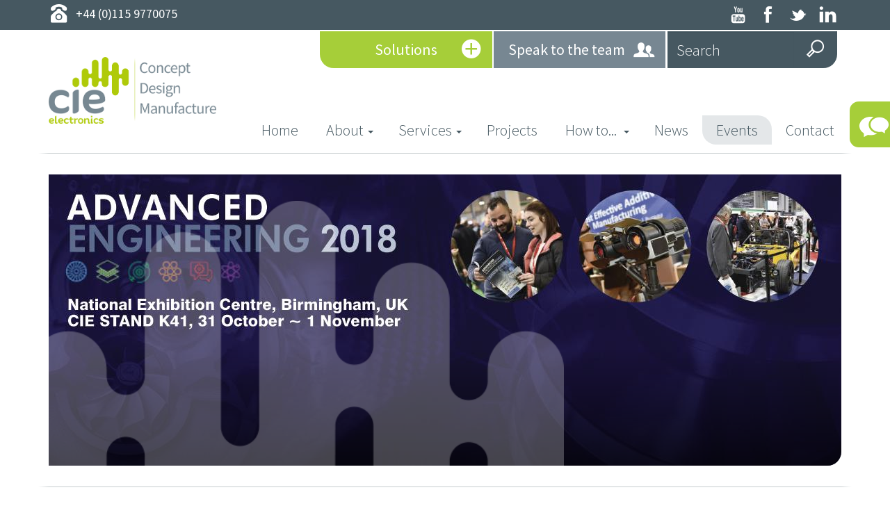

--- FILE ---
content_type: text/html; charset=UTF-8
request_url: https://cieelectronics.com/events/advanced-engineering
body_size: 5676
content:
<!DOCTYPE html>
<html>
    <head>
 	
        <!-- Google Tag Manager -->
        <script>(function(w,d,s,l,i){w[l]=w[l]||[];w[l].push({'gtm.start':
        new Date().getTime(),event:'gtm.js'});var f=d.getElementsByTagName(s)[0],
        j=d.createElement(s),dl=l!='dataLayer'?'&l='+l:'';j.async=true;j.src=
        'https://www.googletagmanager.com/gtm.js?id='+i+dl;f.parentNode.insertBefore(j,f);
        })(window,document,'script','dataLayer','GTM-TDHG6FZN');</script>
        <!-- End Google Tag Manager -->

        <meta charset="utf-8">
        <meta name="viewport" content="width=device-width, initial-scale=1.0">
        <meta http-equiv="X-UA-Compatible" content="IE=edge">

        <title>Join the CIE Electronics team as we demonstrate our unique Custom Electronics Solutions at this year's Advanced Engineering 2018 Show</title>
        <meta name="description" content="Join the CIE Electronics team as we demonstrate our unique Custom Electronics Solutions at this year's Advanced Engineering 2018 Show">
        
        <link rel="stylesheet" href="/css/vendor/bootstrap-3.3.6.customised.min.css">        <link rel="stylesheet" href="/css/vendor/clevericons.css">        <link rel="stylesheet" href="/css/vendor/ciegroup-icons.css">        <link rel="stylesheet" href="/css/vendor/quenda.css">        <link rel="stylesheet" href="/css/vendor/slick.css">        <link rel="stylesheet" href="//fonts.googleapis.com/css?family=Source+Sans+Pro:300,300i,400,400i,700,700i">        <link rel="stylesheet" href="/css/site.css">        <link rel="stylesheet" href="/css/site-responsive.css">        <link rel="stylesheet" href="/css/slick-theme.css">
        
        <script>var WEB_ROOT = '/';</script>

        <link rel="shortcut icon" href="/images/icon/favicon.ico" type="image/x-icon" />
        <link rel="apple-touch-icon" sizes="57x57" href="/images/icon/apple-touch-icon-57x57.png">
        <link rel="apple-touch-icon" sizes="60x60" href="/images/icon/apple-touch-icon-60x60.png">
        <link rel="apple-touch-icon" sizes="72x72" href="/images/icon/apple-touch-icon-72x72.png">
        <link rel="apple-touch-icon" sizes="76x76" href="/images/icon/apple-touch-icon-76x76.png">
        <link rel="apple-touch-icon" sizes="114x114" href="/images/icon/apple-touch-icon-114x114.png">
        <link rel="apple-touch-icon" sizes="120x120" href="/images/icon/apple-touch-icon-120x120.png">
        <link rel="apple-touch-icon" sizes="144x144" href="/images/icon/apple-touch-icon-144x144.png">
        <link rel="apple-touch-icon" sizes="152x152" href="/images/icon/apple-touch-icon-152x152.png">
        <link rel="apple-touch-icon" sizes="180x180" href="/images/icon/apple-touch-icon-180x180.png">
        <link rel="icon" type="image/png" href="/images/icon/favicon-16x16.png" sizes="16x16">
        <link rel="icon" type="image/png" href="/images/icon/favicon-32x32.png" sizes="32x32">
        <link rel="icon" type="image/png" href="/images/icon/favicon-96x96.png" sizes="96x96">
        <link rel="icon" type="image/png" href="/images/icon/android-chrome-192x192.png" sizes="192x192">
        <meta name="msapplication-square70x70logo" content="/images/icon/smalltile.png" />
        <meta name="msapplication-square150x150logo" content="/images/icon/mediumtile.png" />
        <meta name="msapplication-wide310x150logo" content="/images/icon/widetile.png" />
        <meta name="msapplication-square310x310logo" content="/images/icon/largetile.png" />

        <!--[if lt IE 9]>
            <script src="/js/vendor/html5shiv-3.7.2.min.js"></script>            <script src="/js/vendor/respond-1.4.2.min.js"></script>        <![endif]-->

            </head>

    <body>
        
        <!-- Google Tag Manager (noscript) -->
        <noscript><iframe src="https://www.googletagmanager.com/ns.html?id=GTM-TDHG6FZN"
        height="0" width="0" style="display:none;visibility:hidden"></iframe></noscript>
        <!-- End Google Tag Manager (noscript) -->

        <div class="chat-tab-popout">
            <a href="" class="tab" id="chat-tab-button">
                <span class="ciegroup-icons icon-speak"></span>
            </a>
            <div class="form-wrapper">
                                                    <form class="contact-form" id="speak-to-us-form" action="/page/speak">
                        <div class="form-group">
                            <label class="sr-only" for="contactName">Name:</label>
                            <input type="text" required class="form-control" id="contactName" name="name" placeholder="Name" value="">
                        </div>
                        <div class="form-group">
                            <label class="sr-only" for="contactOrganisation">Organisation:</label>
                            <input type="text" required class="form-control" id="contactOrganisation" name="organisation" placeholder="Organisation" value="">
                        </div>
                        <div class="form-group">
                            <label class="sr-only" for="contactEmail">Email:</label>
                            <input type="email" class="form-control" id="contactEmail" required name="email" placeholder="Email" value="">
                        </div>
                        <div class="form-group">
                            <label class="sr-only" for="contactTelephone">Telephone:</label>
                            <input type="tel" class="form-control" id="contactTelephone" required name="telephone" placeholder="Telephone" value="">
                        </div>
                        <div class="form-group">
                            <label class="sr-only" for="contactEnquiry">Enquiry:</label>
                            <textarea name="enquiry" id="contactEnquiry" rows="3" required placeholder="Enquiry" class="form-control"></textarea>
                        </div>
                        <div class="g-recaptcha" id="speak-recaptcha"></div>
                        <button type="submit" class="btn btn-primary full-round">Submit</button>
                    </form>
                            </div>
        </div>
        <div class="top-bar">
            <div class="container">
                <div class="row">
                    <div class="col-xs-6 col-sm-6">
                                                    <a href="tel:+44(0)1159770075"><span class="ciegroup-icons icon-telephone hidden-xs"></span><span class="tel">+44 (0)115 9770075</span></a>
                                            </div>
                    <div class="col-xs-6 col-sm-6">
                        <ul class="list-inline social-header">
                                                            <li><a href="https://www.youtube.com/playlist?list=PLAuWdoppoKPkkeNP-MZTcxjp2HURMT9PO" target="_blank"><span class="clevericons clevericon-youtube"></span></a></li>
                                                                                        <li><a href="https://www.facebook.com/ciegroup" target="_blank"><span class="clevericons clevericon-facebook"></span></a></li>
                                                                                        <li><a href="https://twitter.com/ciegroup" target="_blank"><span class="clevericons clevericon-twitter"></span></a></li>
                                                                                        <li><a href="https://www.linkedin.com/company/cie-audio-visual-intercoms/" target="_blank"><span class="clevericons clevericon-linkedin"></span></a></li>
                                                                                </ul>
                    </div>
                </div>
            </div>
        </div>
        <div class="container visible-sm visible-md visible-lg">
            <div class="row">
                <div class="col-sm-12 col-md-9 col-md-offset-3 col-lg-8 col-lg-offset-4">
                    <div class="btn-group round-corner pull-right" role="group" aria-label="">
                        <a type="button" href="/projects" class="btn header-btn products">Solutions<span class="ciegroup-icons icon-plus"></span></a>
                        <a type="button" href="/page/speak" class="btn btn-default header-btn team btn-modal" data-title="Speak to the team"><span class="ciegroup-icons icon-team hidden-xs"></span>Speak to the team</a>
                        <form action="/page/search">
                            <div class="input-group header-search">
                                <input type="text" name="search" class="form-control ajax-search" placeholder="Search">
                                <span class="input-group-btn ajax-search-btn">
                                    <button type="submit" class="btn btn-default header-btn search"><span class="ciegroup-icons icon-search"></span></button>
                                </span>
                            </div>
                        </form>
                    </div>
                </div>
            </div>
        </div>
        <div class="container header">
            <div class="cie-hr">
                <div class="row">
                    <nav class="navbar main-nav navbar-default">
                        <div class="navbar-header">
                            <button type="button" class="navbar-toggle collapsed" data-toggle="collapse" data-target="#main-navbar" aria-expanded="false">
                                <span class="sr-only">Toggle navigation</span>
                                <span class="icon-bar"></span>
                                <span class="icon-bar"></span>
                                <span class="icon-bar"></span>
                            </button>
                            <a class="navbar-brand" href="/"><img src="/images/cie-electronics-logo.png" class="logo img-responsive"></a>
                        </div>
                        <div class="collapse navbar-collapse" id="main-navbar">
                            <div class="navbar-pos">
                                <ul class="nav navbar-nav">
                                    <li ><a href="/">Home <span class="sr-only">(current)</span></a></li>
                                                                        <li class="dropdown ">
                                        <a href="/about" class="dropdown-toggle" data-toggle="dropdown" role="button" aria-haspopup="true" aria-expanded="false">About<span class="caret"></span></a>
                                        <ul class="dropdown-menu">
                                            <li><a href="/about">About CIE</a></li>
                                                                                            <li><a href="/about/team">Meet the Team</a></li>
                                                                                            <li><a href="/about/awards">Awards</a></li>
                                                                                            <li><a href="/about/iso-9001-certification">ISO 9001 Certified</a></li>
                                                                                            <li><a href="/about/logistics">Logistics</a></li>
                                                                                            <li><a href="/about/downloads">Downloads</a></li>
                                                                                    </ul>
                                    </li>
                                                                        <li class="dropdown ">
                                        <a href="/services" class="dropdown-toggle" data-toggle="dropdown" role="button" aria-haspopup="true" aria-expanded="false">Services<span class="caret"></span></a>
                                        <ul class="dropdown-menu">
                                            <li><a href="/services">Our Services</a></li>
                                                                                            <li><a href="/services/6point-process">Our 6-Point Process approach</a></li>
                                                                                            <li><a href="/services/switchcraft-uk">Switchcraft Distributor</a></li>
                                                                                    </ul>
                                    </li>
                                    <li ><a href="/projects">Projects</a></li>
                                    <li class="dropdown ">
                                        <a href="#" class="dropdown-toggle" data-toggle="dropdown" role="button" aria-haspopup="true" aria-expanded="false">How to... <span class="caret"></span></a>
                                        <ul class="dropdown-menu">
                                            <li><a href="/how-to-av">howtoAV</a></li>
                                            <li><a href="/how-to-av/videos-and-blogs">Video &amp; Blogs</a></li>
                                        </ul>
                                    </li>
                                    <li ><a href="/news">News</a></li>
                                    <li class="active"><a href="/events">Events</a></li>
                                    <li ><a href="/contact">Contact</a></li>
                                </ul>
                            </div>
                        </div>
                    </nav>
                </div>
            </div>
        </div>
        <div class="container visible-xs">
            <div class="row">
                <div class="col-sm-12 col-md-9 col-md-offset-3 col-lg-8 col-lg-offset-4">
                    <div class="btn-group round-corner pull-right" role="group" aria-label="">
                        <button type="button" class="btn dropdown-toggle header-btn products" data-toggle="dropdown" aria-haspopup="true" aria-expanded="false">Products<span class="ciegroup-icons icon-plus"></span></button>
                        <ul class="dropdown-menu">
                                                                                        <li class="alt"><a href="https://shop.cie-group.com">View all products</a></li>
                                                    </ul>
                        <button type="button" class="btn btn-default header-btn team"><span class="ciegroup-icons icon-team hidden-xs"></span>Speak to the team</button>
                        <form action="/page/search">
                            <div class="input-group header-search">
                                <input type="text" name="search" class="form-control ajax-search" placeholder="Search">
                                <span class="input-group-btn ajax-search-btn">
                                    <button class="btn btn-default header-btn search" type="submit"><span class="ciegroup-icons icon-search"></span></button>
                                </span>
                            </div>
                        </form>
                    </div>
                </div>
            </div>
        </div>

        <div class="container">
                    <div class="cie-hr">
        <div class="row">
            <div class="col-sm-12">
                <div class="banner">
                    <div id="banner-carousel696efeac0a157" class="carousel slide" data-ride="carousel">
                        
                        <div class="carousel-inner" role="listbox">
                                                            <div class="item active">
                                    <img src="/media/images/banner/banner_5b5f221f25d61.jpg" class="img-responsive">
                                                                    </div>
                                                    </div>
                                            </div>
                </div>
            </div>
        </div>
    </div>

<div class="page-intro cie-hr news-page">
    <div class="row">
        <div class="col-sm-10 col-sm-offset-1">
            <h1>Advanced Engineering Exhibition 2018</h1>
            <div class="date">31st October 2018 - 1st November 2018</div>
            <p>
	Join the CIE Electronics team as we demonstrate our unique Custom Electronics Solutions at this year&#39;s Advanced Engineering 2018 Show - the UK&#39;s largest showcase for engineering &amp; manufacturing.</p>        </div>
    </div>
</div>
<div class="cie-hr">
    <div class="row">
        <div class="col-sm-12 content">
            <p style="text-align: center;">
	<img alt="" height="84" src="/media/upload/images/Events/2018-logo-advanced-engineering-image.jpg" style="margin: 5px;" width="312" /></p>
<h3>
	Show Details:</h3>
<h4>
	<strong>Dates: &nbsp; &nbsp; &nbsp; &nbsp; &nbsp; Wed 31st October to Thur 1st November 2018<br />
	Times: &nbsp; &nbsp; &nbsp; &nbsp;&nbsp; <strong>Wed: <strong><strong>09:00~17:00</strong></strong>&nbsp; |&nbsp; Thur: <strong><strong>09.00~16.00</strong></strong></strong><br />
	Venue: &nbsp; &nbsp; &nbsp; &nbsp;&nbsp; <strong>Hall, <strong><strong>The NEC, <strong><strong><strong><strong>Birmingham, <strong><strong><strong><strong><strong><strong><strong><strong>B40 1NT, UK</strong></strong></strong></strong></strong></strong></strong></strong></strong></strong></strong></strong></strong></strong></strong><br />
	Stand No: &nbsp;&nbsp; K41</strong></h4>
<p>
	<img alt="CIE Custom Connectivity solutions" src="/media/upload/images/CIE-corporate-office/Custom-Electronics-Design.png" style="width: 250px; height: 250px; margin: 5px 36px; float: right;" />Join the CIE Electronics team as we demonstrate our unique <a href="https://www.cieelectronics.com" target="_blank"><strong>Custom Electronics Solutions</strong></a> at this year&#39;s <strong>Advanced Engineering 2018 Show</strong> - the UK&#39;s largest showcase for engineering &amp; manufacturing.</p>
<h3>
	Advanced Engineering 2018</h3>
<p>
	As one of the largest engineering and manufacturing supplier shows, Advanced Engineering will reach it&#39;s 10th anniversary this October. This year also featuring a new Nuclear Engineering exhibition section and a new manufacturing zone, provides a wealth of free access to presentations and over 650 exhibitors spanning into various markets to include Test, Measurement, Manufacturing, Inspection, Production, Materials &amp; Technology.</p>
<p>
	<img alt="" src="/media/upload/images/Events/advancedengineering_img1_.jpg" style="width: 250px; height: 250px; margin: 5px 36px; float: right;" />CIE&#39;s specialist Electronics Team will be on-hand throughout the day to demonstrate many of our recent custom electronics design &amp; manufacture projects and to discuss how we could help with your next project requirement.</p>
<p style="text-align: center;">
	<a href="https://www.easyfairs.com/advanced-engineering-2018/advanced-engineering-2018/exhibitors-products/exhibitor-catalogue/stand/782798/" target="_blank"><img alt="" src="/media/upload/images/Buttons/More-about-the-Show-button.png" style="width: 261px; height: 54px;" /></a></p>
<p style="text-align: center;">
	&nbsp;</p>
<p style="text-align: center;">
	&nbsp;</p>
<p style="text-align: center;">
	&nbsp;</p>
<p style="text-align: center;">
	&nbsp;</p>
<p>
	<iframe allow="autoplay; encrypted-media" allowfullscreen="" frameborder="0" height="641" src="https://www.youtube.com/embed/mam9mG5C9YQ?rel=0" width="1140"></iframe></p>        </div>
    </div>
</div>
<div class="text-center news-page">
    <a class="btn btn-primary full-round" href="/events?page=1">&lt; Back</a>
</div>
        </div>

        <div class="site-footer watermark watermark-light">
            <div class="container">
                <div class="row">
                    <div class="col-xs-6 col-md-3">
                        <div class="title">Site pages</div>
                        <ul class="list-unstyled">
                            <li><a href="/">Home</a></li>
                            <li><a href="/about">About</a></li>
                            <li><a href="/services">Services</a></li>
                            <li><a href="/projects">Projects</a></li>
                            <li><a href="/how-to-av">How to...</a></li>
                            <li><a href="/news">News</a></li>
                            <li><a href="/events">Events</a></li>
                            <li><a href="https://cie-group.com" target="_blank">CIE-Group.com</a></li>
                            <li><a href="/contact">Contact</a></li>
                        </ul>
                    </div>
                    <div class="col-xs-6 col-md-3">
                        <div class="title">Contact</div>
                        <p>
                            CIE Electronics<br />
3 Widdowson Close<br />
Blenheim Ind Est<br />
Bulwell<br />
Nottingham<br />
NG6 8WB                        </p>
                        <p>
                                                            <a href="mailto:info@cie-group.com">info@cie-group.com</a><br>
                                                                                        <a href="tel:+44(0)1159770075">+44 (0)115 9770075</a>
                                                    </p>
                    </div>
                    <div class="col-sm-6 col-md-3">
                        <div class="title">Keep connected</div>
                        <ul class="list-unstyled social clearfix">
                                                            <li><a href="https://www.youtube.com/playlist?list=PLAuWdoppoKPkkeNP-MZTcxjp2HURMT9PO" target="_blank"><span class="clevericons clevericon-youtube"></span><span class="text">Subscribe on YouTube</span></a></li>
                                                                                        <li><a href="https://www.facebook.com/ciegroup" target="_blank"><span class="clevericons clevericon-facebook"></span><span class="text">Like us on Facebook</span></a></li>
                                                                                        <li><a href="https://twitter.com/ciegroup" target="_blank"><span class="clevericons clevericon-twitter"></span><span class="text">Follow us on Twitter</span></a></li>
                                                                                        <li><a href="https://www.linkedin.com/company/cie-audio-visual-intercoms/" target="_blank"><span class="clevericons clevericon-linkedin"></span><span class="text">Connect on Linkedin</span></a></li>
                                                                                </ul>
                    </div>
                    <div class="col-sm-6 col-md-3">
                        <div class="title">
                            Newsletter signup
                        </div>
                                                <form class="newsletter-signup" id="newsletter-signup" action="/page/newsletter" method="post">
                            <div class="form-group">
                                <label for="first-name" class="sr-only">First Name</label>
                                <input type="text" class="form-control" id="first-name" name="first_name" placeholder="First Name" required>
                            </div>
                            <div class="form-group">
                                <label for="last-name" class="sr-only">Last Name</label>
                                <input type="text" class="form-control" id="last-name" name="last_name" placeholder="Last Name" required="">
                            </div>
                            <div class="form-group">
                                <label for="email" class="sr-only">Email</label>
                                <input type="email" class="form-control" id="email" name="email" placeholder="Email" required>
                            </div>
                            <button type="submit" class="btn btn-primary full-round">Sign up</button>
                        </form>
                    </div>
                </div>
            </div>
        </div>
                    <div class="container accreditations">
                <div class="row">
                    <div class="col-md-2">
                        <div class="title">Accreditations</div>
                    </div>
                    <div class="col-md-10">
                        <div class="accreditations-slick">
                                                            <div>
                                                                            <a href="https://cieelectronics.com/about/awards" >
                                            <img src="/media/images/accreditation/sm_5f99960da8b1d.jpg" alt="AV Awards 2016" class="img-responsive">
                                        </a>
                                                                    </div>
                                                            <div>
                                                                            <a href="https://cieelectronics.com/about/awards" >
                                            <img src="/media/images/accreditation/sm_5f99962b6eef2.jpg" alt="Install Awards 2016" class="img-responsive">
                                        </a>
                                                                    </div>
                                                            <div>
                                                                            <a href="https://cieelectronics.com/about/awards" >
                                            <img src="/media/images/accreditation/sm_5f99964537527.jpg" alt="Smart Building Award" class="img-responsive">
                                        </a>
                                                                    </div>
                                                            <div>
                                                                            <a href="https://www.plasa.org/" >
                                            <img src="/media/images/accreditation/sm_5f99973bbaa57.jpg" alt="PLASA" class="img-responsive">
                                        </a>
                                                                    </div>
                                                            <div>
                                                                            <a href="https://cieelectronics.com/about/iso-9001-certification" >
                                            <img src="/media/images/accreditation/sm_5f9996ae5d57d.jpg" alt="ISO 9001" class="img-responsive">
                                        </a>
                                                                    </div>
                                                    </div>
                    </div>
                </div>
            </div>
                <div class="bottom-footer">
            <div class="container">
                <div class="row">
                    <div class="col-sm-6">
                        &copy; CIE Electronics 2026&nbsp;&nbsp;|&nbsp;&nbsp;<a href="/terms-and-conditions">Terms &amp; Conditions</a>&nbsp;&nbsp;|&nbsp;&nbsp;<a href="/privacy-policy">Privacy policy</a>
                    </div>
                    <div class="col-sm-6 text-right">
                        Design: <a href="https://clevercherry.com" target="_blank">Clevercherry</a>
                    </div>
                </div>
            </div>
        </div>

        <div class="modal fade" id="modal" tabindex="-1" role="dialog" aria-labelledby="modalLabel">
            <div class="modal-dialog" role="document">
                <div class="modal-content">
                    <div class="modal-header">
                        <button type="button" class="close" data-dismiss="modal" aria-label="Close"><span aria-hidden="true">&times;</span></button>
                        <h4 class="modal-title" id="modalLabel"></h4>
                    </div>
                    <div class="modal-body" id="modalBody">
                    </div>
                </div>
            </div>
        </div>

        <script src="//code.jquery.com/jquery-2.2.2.min.js"></script>        <script>!window.jQuery && document.write(unescape('%3Cscript src="/js/vendor/jquery-2.2.2.min.js"%3E%3C/script%3E'));</script>
        <script src="/js/vendor/bootstrap-3.3.6.min.js"></script>        <script src="/js/vendor/slick.min.js"></script>        <script src="/js/vendor/typeahead.bundle.js"></script>
        
        <script>
        var captchaCallback = function () {
            $('.g-recaptcha').each(function () {
                if (! $(this).html().length > 0) {
                    grecaptcha.render($(this).attr('id'), {
                      'sitekey' : '6LdaASkTAAAAANe8HtGw7rO3fq_VSBFG4T-T-Gl2'
                    });
                }
            });
        }
        </script>
        <script src="/js/site.js"></script>        <script src="https://www.google.com/recaptcha/api.js?onload=captchaCallback&render=explicit" async defer></script>
        <script type="text/javascript" src="https://secure.leadforensics.com/js/41870.js"></script>
        <noscript><img src="https://secure.leadforensics.com/41870.png" style="display:none;" /></noscript>
                <script data-cfasync='false' type='text/javascript' defer='' async='' src='http://360-path.co.uk/Scripts/5b027328-a43a-4edb-b64c-388145989b39.js'></script>
    </body>
</html>


--- FILE ---
content_type: text/html; charset=utf-8
request_url: https://www.google.com/recaptcha/api2/anchor?ar=1&k=6LdaASkTAAAAANe8HtGw7rO3fq_VSBFG4T-T-Gl2&co=aHR0cHM6Ly9jaWVlbGVjdHJvbmljcy5jb206NDQz&hl=en&v=PoyoqOPhxBO7pBk68S4YbpHZ&size=normal&anchor-ms=20000&execute-ms=30000&cb=e4qk59sw2ck3
body_size: 49085
content:
<!DOCTYPE HTML><html dir="ltr" lang="en"><head><meta http-equiv="Content-Type" content="text/html; charset=UTF-8">
<meta http-equiv="X-UA-Compatible" content="IE=edge">
<title>reCAPTCHA</title>
<style type="text/css">
/* cyrillic-ext */
@font-face {
  font-family: 'Roboto';
  font-style: normal;
  font-weight: 400;
  font-stretch: 100%;
  src: url(//fonts.gstatic.com/s/roboto/v48/KFO7CnqEu92Fr1ME7kSn66aGLdTylUAMa3GUBHMdazTgWw.woff2) format('woff2');
  unicode-range: U+0460-052F, U+1C80-1C8A, U+20B4, U+2DE0-2DFF, U+A640-A69F, U+FE2E-FE2F;
}
/* cyrillic */
@font-face {
  font-family: 'Roboto';
  font-style: normal;
  font-weight: 400;
  font-stretch: 100%;
  src: url(//fonts.gstatic.com/s/roboto/v48/KFO7CnqEu92Fr1ME7kSn66aGLdTylUAMa3iUBHMdazTgWw.woff2) format('woff2');
  unicode-range: U+0301, U+0400-045F, U+0490-0491, U+04B0-04B1, U+2116;
}
/* greek-ext */
@font-face {
  font-family: 'Roboto';
  font-style: normal;
  font-weight: 400;
  font-stretch: 100%;
  src: url(//fonts.gstatic.com/s/roboto/v48/KFO7CnqEu92Fr1ME7kSn66aGLdTylUAMa3CUBHMdazTgWw.woff2) format('woff2');
  unicode-range: U+1F00-1FFF;
}
/* greek */
@font-face {
  font-family: 'Roboto';
  font-style: normal;
  font-weight: 400;
  font-stretch: 100%;
  src: url(//fonts.gstatic.com/s/roboto/v48/KFO7CnqEu92Fr1ME7kSn66aGLdTylUAMa3-UBHMdazTgWw.woff2) format('woff2');
  unicode-range: U+0370-0377, U+037A-037F, U+0384-038A, U+038C, U+038E-03A1, U+03A3-03FF;
}
/* math */
@font-face {
  font-family: 'Roboto';
  font-style: normal;
  font-weight: 400;
  font-stretch: 100%;
  src: url(//fonts.gstatic.com/s/roboto/v48/KFO7CnqEu92Fr1ME7kSn66aGLdTylUAMawCUBHMdazTgWw.woff2) format('woff2');
  unicode-range: U+0302-0303, U+0305, U+0307-0308, U+0310, U+0312, U+0315, U+031A, U+0326-0327, U+032C, U+032F-0330, U+0332-0333, U+0338, U+033A, U+0346, U+034D, U+0391-03A1, U+03A3-03A9, U+03B1-03C9, U+03D1, U+03D5-03D6, U+03F0-03F1, U+03F4-03F5, U+2016-2017, U+2034-2038, U+203C, U+2040, U+2043, U+2047, U+2050, U+2057, U+205F, U+2070-2071, U+2074-208E, U+2090-209C, U+20D0-20DC, U+20E1, U+20E5-20EF, U+2100-2112, U+2114-2115, U+2117-2121, U+2123-214F, U+2190, U+2192, U+2194-21AE, U+21B0-21E5, U+21F1-21F2, U+21F4-2211, U+2213-2214, U+2216-22FF, U+2308-230B, U+2310, U+2319, U+231C-2321, U+2336-237A, U+237C, U+2395, U+239B-23B7, U+23D0, U+23DC-23E1, U+2474-2475, U+25AF, U+25B3, U+25B7, U+25BD, U+25C1, U+25CA, U+25CC, U+25FB, U+266D-266F, U+27C0-27FF, U+2900-2AFF, U+2B0E-2B11, U+2B30-2B4C, U+2BFE, U+3030, U+FF5B, U+FF5D, U+1D400-1D7FF, U+1EE00-1EEFF;
}
/* symbols */
@font-face {
  font-family: 'Roboto';
  font-style: normal;
  font-weight: 400;
  font-stretch: 100%;
  src: url(//fonts.gstatic.com/s/roboto/v48/KFO7CnqEu92Fr1ME7kSn66aGLdTylUAMaxKUBHMdazTgWw.woff2) format('woff2');
  unicode-range: U+0001-000C, U+000E-001F, U+007F-009F, U+20DD-20E0, U+20E2-20E4, U+2150-218F, U+2190, U+2192, U+2194-2199, U+21AF, U+21E6-21F0, U+21F3, U+2218-2219, U+2299, U+22C4-22C6, U+2300-243F, U+2440-244A, U+2460-24FF, U+25A0-27BF, U+2800-28FF, U+2921-2922, U+2981, U+29BF, U+29EB, U+2B00-2BFF, U+4DC0-4DFF, U+FFF9-FFFB, U+10140-1018E, U+10190-1019C, U+101A0, U+101D0-101FD, U+102E0-102FB, U+10E60-10E7E, U+1D2C0-1D2D3, U+1D2E0-1D37F, U+1F000-1F0FF, U+1F100-1F1AD, U+1F1E6-1F1FF, U+1F30D-1F30F, U+1F315, U+1F31C, U+1F31E, U+1F320-1F32C, U+1F336, U+1F378, U+1F37D, U+1F382, U+1F393-1F39F, U+1F3A7-1F3A8, U+1F3AC-1F3AF, U+1F3C2, U+1F3C4-1F3C6, U+1F3CA-1F3CE, U+1F3D4-1F3E0, U+1F3ED, U+1F3F1-1F3F3, U+1F3F5-1F3F7, U+1F408, U+1F415, U+1F41F, U+1F426, U+1F43F, U+1F441-1F442, U+1F444, U+1F446-1F449, U+1F44C-1F44E, U+1F453, U+1F46A, U+1F47D, U+1F4A3, U+1F4B0, U+1F4B3, U+1F4B9, U+1F4BB, U+1F4BF, U+1F4C8-1F4CB, U+1F4D6, U+1F4DA, U+1F4DF, U+1F4E3-1F4E6, U+1F4EA-1F4ED, U+1F4F7, U+1F4F9-1F4FB, U+1F4FD-1F4FE, U+1F503, U+1F507-1F50B, U+1F50D, U+1F512-1F513, U+1F53E-1F54A, U+1F54F-1F5FA, U+1F610, U+1F650-1F67F, U+1F687, U+1F68D, U+1F691, U+1F694, U+1F698, U+1F6AD, U+1F6B2, U+1F6B9-1F6BA, U+1F6BC, U+1F6C6-1F6CF, U+1F6D3-1F6D7, U+1F6E0-1F6EA, U+1F6F0-1F6F3, U+1F6F7-1F6FC, U+1F700-1F7FF, U+1F800-1F80B, U+1F810-1F847, U+1F850-1F859, U+1F860-1F887, U+1F890-1F8AD, U+1F8B0-1F8BB, U+1F8C0-1F8C1, U+1F900-1F90B, U+1F93B, U+1F946, U+1F984, U+1F996, U+1F9E9, U+1FA00-1FA6F, U+1FA70-1FA7C, U+1FA80-1FA89, U+1FA8F-1FAC6, U+1FACE-1FADC, U+1FADF-1FAE9, U+1FAF0-1FAF8, U+1FB00-1FBFF;
}
/* vietnamese */
@font-face {
  font-family: 'Roboto';
  font-style: normal;
  font-weight: 400;
  font-stretch: 100%;
  src: url(//fonts.gstatic.com/s/roboto/v48/KFO7CnqEu92Fr1ME7kSn66aGLdTylUAMa3OUBHMdazTgWw.woff2) format('woff2');
  unicode-range: U+0102-0103, U+0110-0111, U+0128-0129, U+0168-0169, U+01A0-01A1, U+01AF-01B0, U+0300-0301, U+0303-0304, U+0308-0309, U+0323, U+0329, U+1EA0-1EF9, U+20AB;
}
/* latin-ext */
@font-face {
  font-family: 'Roboto';
  font-style: normal;
  font-weight: 400;
  font-stretch: 100%;
  src: url(//fonts.gstatic.com/s/roboto/v48/KFO7CnqEu92Fr1ME7kSn66aGLdTylUAMa3KUBHMdazTgWw.woff2) format('woff2');
  unicode-range: U+0100-02BA, U+02BD-02C5, U+02C7-02CC, U+02CE-02D7, U+02DD-02FF, U+0304, U+0308, U+0329, U+1D00-1DBF, U+1E00-1E9F, U+1EF2-1EFF, U+2020, U+20A0-20AB, U+20AD-20C0, U+2113, U+2C60-2C7F, U+A720-A7FF;
}
/* latin */
@font-face {
  font-family: 'Roboto';
  font-style: normal;
  font-weight: 400;
  font-stretch: 100%;
  src: url(//fonts.gstatic.com/s/roboto/v48/KFO7CnqEu92Fr1ME7kSn66aGLdTylUAMa3yUBHMdazQ.woff2) format('woff2');
  unicode-range: U+0000-00FF, U+0131, U+0152-0153, U+02BB-02BC, U+02C6, U+02DA, U+02DC, U+0304, U+0308, U+0329, U+2000-206F, U+20AC, U+2122, U+2191, U+2193, U+2212, U+2215, U+FEFF, U+FFFD;
}
/* cyrillic-ext */
@font-face {
  font-family: 'Roboto';
  font-style: normal;
  font-weight: 500;
  font-stretch: 100%;
  src: url(//fonts.gstatic.com/s/roboto/v48/KFO7CnqEu92Fr1ME7kSn66aGLdTylUAMa3GUBHMdazTgWw.woff2) format('woff2');
  unicode-range: U+0460-052F, U+1C80-1C8A, U+20B4, U+2DE0-2DFF, U+A640-A69F, U+FE2E-FE2F;
}
/* cyrillic */
@font-face {
  font-family: 'Roboto';
  font-style: normal;
  font-weight: 500;
  font-stretch: 100%;
  src: url(//fonts.gstatic.com/s/roboto/v48/KFO7CnqEu92Fr1ME7kSn66aGLdTylUAMa3iUBHMdazTgWw.woff2) format('woff2');
  unicode-range: U+0301, U+0400-045F, U+0490-0491, U+04B0-04B1, U+2116;
}
/* greek-ext */
@font-face {
  font-family: 'Roboto';
  font-style: normal;
  font-weight: 500;
  font-stretch: 100%;
  src: url(//fonts.gstatic.com/s/roboto/v48/KFO7CnqEu92Fr1ME7kSn66aGLdTylUAMa3CUBHMdazTgWw.woff2) format('woff2');
  unicode-range: U+1F00-1FFF;
}
/* greek */
@font-face {
  font-family: 'Roboto';
  font-style: normal;
  font-weight: 500;
  font-stretch: 100%;
  src: url(//fonts.gstatic.com/s/roboto/v48/KFO7CnqEu92Fr1ME7kSn66aGLdTylUAMa3-UBHMdazTgWw.woff2) format('woff2');
  unicode-range: U+0370-0377, U+037A-037F, U+0384-038A, U+038C, U+038E-03A1, U+03A3-03FF;
}
/* math */
@font-face {
  font-family: 'Roboto';
  font-style: normal;
  font-weight: 500;
  font-stretch: 100%;
  src: url(//fonts.gstatic.com/s/roboto/v48/KFO7CnqEu92Fr1ME7kSn66aGLdTylUAMawCUBHMdazTgWw.woff2) format('woff2');
  unicode-range: U+0302-0303, U+0305, U+0307-0308, U+0310, U+0312, U+0315, U+031A, U+0326-0327, U+032C, U+032F-0330, U+0332-0333, U+0338, U+033A, U+0346, U+034D, U+0391-03A1, U+03A3-03A9, U+03B1-03C9, U+03D1, U+03D5-03D6, U+03F0-03F1, U+03F4-03F5, U+2016-2017, U+2034-2038, U+203C, U+2040, U+2043, U+2047, U+2050, U+2057, U+205F, U+2070-2071, U+2074-208E, U+2090-209C, U+20D0-20DC, U+20E1, U+20E5-20EF, U+2100-2112, U+2114-2115, U+2117-2121, U+2123-214F, U+2190, U+2192, U+2194-21AE, U+21B0-21E5, U+21F1-21F2, U+21F4-2211, U+2213-2214, U+2216-22FF, U+2308-230B, U+2310, U+2319, U+231C-2321, U+2336-237A, U+237C, U+2395, U+239B-23B7, U+23D0, U+23DC-23E1, U+2474-2475, U+25AF, U+25B3, U+25B7, U+25BD, U+25C1, U+25CA, U+25CC, U+25FB, U+266D-266F, U+27C0-27FF, U+2900-2AFF, U+2B0E-2B11, U+2B30-2B4C, U+2BFE, U+3030, U+FF5B, U+FF5D, U+1D400-1D7FF, U+1EE00-1EEFF;
}
/* symbols */
@font-face {
  font-family: 'Roboto';
  font-style: normal;
  font-weight: 500;
  font-stretch: 100%;
  src: url(//fonts.gstatic.com/s/roboto/v48/KFO7CnqEu92Fr1ME7kSn66aGLdTylUAMaxKUBHMdazTgWw.woff2) format('woff2');
  unicode-range: U+0001-000C, U+000E-001F, U+007F-009F, U+20DD-20E0, U+20E2-20E4, U+2150-218F, U+2190, U+2192, U+2194-2199, U+21AF, U+21E6-21F0, U+21F3, U+2218-2219, U+2299, U+22C4-22C6, U+2300-243F, U+2440-244A, U+2460-24FF, U+25A0-27BF, U+2800-28FF, U+2921-2922, U+2981, U+29BF, U+29EB, U+2B00-2BFF, U+4DC0-4DFF, U+FFF9-FFFB, U+10140-1018E, U+10190-1019C, U+101A0, U+101D0-101FD, U+102E0-102FB, U+10E60-10E7E, U+1D2C0-1D2D3, U+1D2E0-1D37F, U+1F000-1F0FF, U+1F100-1F1AD, U+1F1E6-1F1FF, U+1F30D-1F30F, U+1F315, U+1F31C, U+1F31E, U+1F320-1F32C, U+1F336, U+1F378, U+1F37D, U+1F382, U+1F393-1F39F, U+1F3A7-1F3A8, U+1F3AC-1F3AF, U+1F3C2, U+1F3C4-1F3C6, U+1F3CA-1F3CE, U+1F3D4-1F3E0, U+1F3ED, U+1F3F1-1F3F3, U+1F3F5-1F3F7, U+1F408, U+1F415, U+1F41F, U+1F426, U+1F43F, U+1F441-1F442, U+1F444, U+1F446-1F449, U+1F44C-1F44E, U+1F453, U+1F46A, U+1F47D, U+1F4A3, U+1F4B0, U+1F4B3, U+1F4B9, U+1F4BB, U+1F4BF, U+1F4C8-1F4CB, U+1F4D6, U+1F4DA, U+1F4DF, U+1F4E3-1F4E6, U+1F4EA-1F4ED, U+1F4F7, U+1F4F9-1F4FB, U+1F4FD-1F4FE, U+1F503, U+1F507-1F50B, U+1F50D, U+1F512-1F513, U+1F53E-1F54A, U+1F54F-1F5FA, U+1F610, U+1F650-1F67F, U+1F687, U+1F68D, U+1F691, U+1F694, U+1F698, U+1F6AD, U+1F6B2, U+1F6B9-1F6BA, U+1F6BC, U+1F6C6-1F6CF, U+1F6D3-1F6D7, U+1F6E0-1F6EA, U+1F6F0-1F6F3, U+1F6F7-1F6FC, U+1F700-1F7FF, U+1F800-1F80B, U+1F810-1F847, U+1F850-1F859, U+1F860-1F887, U+1F890-1F8AD, U+1F8B0-1F8BB, U+1F8C0-1F8C1, U+1F900-1F90B, U+1F93B, U+1F946, U+1F984, U+1F996, U+1F9E9, U+1FA00-1FA6F, U+1FA70-1FA7C, U+1FA80-1FA89, U+1FA8F-1FAC6, U+1FACE-1FADC, U+1FADF-1FAE9, U+1FAF0-1FAF8, U+1FB00-1FBFF;
}
/* vietnamese */
@font-face {
  font-family: 'Roboto';
  font-style: normal;
  font-weight: 500;
  font-stretch: 100%;
  src: url(//fonts.gstatic.com/s/roboto/v48/KFO7CnqEu92Fr1ME7kSn66aGLdTylUAMa3OUBHMdazTgWw.woff2) format('woff2');
  unicode-range: U+0102-0103, U+0110-0111, U+0128-0129, U+0168-0169, U+01A0-01A1, U+01AF-01B0, U+0300-0301, U+0303-0304, U+0308-0309, U+0323, U+0329, U+1EA0-1EF9, U+20AB;
}
/* latin-ext */
@font-face {
  font-family: 'Roboto';
  font-style: normal;
  font-weight: 500;
  font-stretch: 100%;
  src: url(//fonts.gstatic.com/s/roboto/v48/KFO7CnqEu92Fr1ME7kSn66aGLdTylUAMa3KUBHMdazTgWw.woff2) format('woff2');
  unicode-range: U+0100-02BA, U+02BD-02C5, U+02C7-02CC, U+02CE-02D7, U+02DD-02FF, U+0304, U+0308, U+0329, U+1D00-1DBF, U+1E00-1E9F, U+1EF2-1EFF, U+2020, U+20A0-20AB, U+20AD-20C0, U+2113, U+2C60-2C7F, U+A720-A7FF;
}
/* latin */
@font-face {
  font-family: 'Roboto';
  font-style: normal;
  font-weight: 500;
  font-stretch: 100%;
  src: url(//fonts.gstatic.com/s/roboto/v48/KFO7CnqEu92Fr1ME7kSn66aGLdTylUAMa3yUBHMdazQ.woff2) format('woff2');
  unicode-range: U+0000-00FF, U+0131, U+0152-0153, U+02BB-02BC, U+02C6, U+02DA, U+02DC, U+0304, U+0308, U+0329, U+2000-206F, U+20AC, U+2122, U+2191, U+2193, U+2212, U+2215, U+FEFF, U+FFFD;
}
/* cyrillic-ext */
@font-face {
  font-family: 'Roboto';
  font-style: normal;
  font-weight: 900;
  font-stretch: 100%;
  src: url(//fonts.gstatic.com/s/roboto/v48/KFO7CnqEu92Fr1ME7kSn66aGLdTylUAMa3GUBHMdazTgWw.woff2) format('woff2');
  unicode-range: U+0460-052F, U+1C80-1C8A, U+20B4, U+2DE0-2DFF, U+A640-A69F, U+FE2E-FE2F;
}
/* cyrillic */
@font-face {
  font-family: 'Roboto';
  font-style: normal;
  font-weight: 900;
  font-stretch: 100%;
  src: url(//fonts.gstatic.com/s/roboto/v48/KFO7CnqEu92Fr1ME7kSn66aGLdTylUAMa3iUBHMdazTgWw.woff2) format('woff2');
  unicode-range: U+0301, U+0400-045F, U+0490-0491, U+04B0-04B1, U+2116;
}
/* greek-ext */
@font-face {
  font-family: 'Roboto';
  font-style: normal;
  font-weight: 900;
  font-stretch: 100%;
  src: url(//fonts.gstatic.com/s/roboto/v48/KFO7CnqEu92Fr1ME7kSn66aGLdTylUAMa3CUBHMdazTgWw.woff2) format('woff2');
  unicode-range: U+1F00-1FFF;
}
/* greek */
@font-face {
  font-family: 'Roboto';
  font-style: normal;
  font-weight: 900;
  font-stretch: 100%;
  src: url(//fonts.gstatic.com/s/roboto/v48/KFO7CnqEu92Fr1ME7kSn66aGLdTylUAMa3-UBHMdazTgWw.woff2) format('woff2');
  unicode-range: U+0370-0377, U+037A-037F, U+0384-038A, U+038C, U+038E-03A1, U+03A3-03FF;
}
/* math */
@font-face {
  font-family: 'Roboto';
  font-style: normal;
  font-weight: 900;
  font-stretch: 100%;
  src: url(//fonts.gstatic.com/s/roboto/v48/KFO7CnqEu92Fr1ME7kSn66aGLdTylUAMawCUBHMdazTgWw.woff2) format('woff2');
  unicode-range: U+0302-0303, U+0305, U+0307-0308, U+0310, U+0312, U+0315, U+031A, U+0326-0327, U+032C, U+032F-0330, U+0332-0333, U+0338, U+033A, U+0346, U+034D, U+0391-03A1, U+03A3-03A9, U+03B1-03C9, U+03D1, U+03D5-03D6, U+03F0-03F1, U+03F4-03F5, U+2016-2017, U+2034-2038, U+203C, U+2040, U+2043, U+2047, U+2050, U+2057, U+205F, U+2070-2071, U+2074-208E, U+2090-209C, U+20D0-20DC, U+20E1, U+20E5-20EF, U+2100-2112, U+2114-2115, U+2117-2121, U+2123-214F, U+2190, U+2192, U+2194-21AE, U+21B0-21E5, U+21F1-21F2, U+21F4-2211, U+2213-2214, U+2216-22FF, U+2308-230B, U+2310, U+2319, U+231C-2321, U+2336-237A, U+237C, U+2395, U+239B-23B7, U+23D0, U+23DC-23E1, U+2474-2475, U+25AF, U+25B3, U+25B7, U+25BD, U+25C1, U+25CA, U+25CC, U+25FB, U+266D-266F, U+27C0-27FF, U+2900-2AFF, U+2B0E-2B11, U+2B30-2B4C, U+2BFE, U+3030, U+FF5B, U+FF5D, U+1D400-1D7FF, U+1EE00-1EEFF;
}
/* symbols */
@font-face {
  font-family: 'Roboto';
  font-style: normal;
  font-weight: 900;
  font-stretch: 100%;
  src: url(//fonts.gstatic.com/s/roboto/v48/KFO7CnqEu92Fr1ME7kSn66aGLdTylUAMaxKUBHMdazTgWw.woff2) format('woff2');
  unicode-range: U+0001-000C, U+000E-001F, U+007F-009F, U+20DD-20E0, U+20E2-20E4, U+2150-218F, U+2190, U+2192, U+2194-2199, U+21AF, U+21E6-21F0, U+21F3, U+2218-2219, U+2299, U+22C4-22C6, U+2300-243F, U+2440-244A, U+2460-24FF, U+25A0-27BF, U+2800-28FF, U+2921-2922, U+2981, U+29BF, U+29EB, U+2B00-2BFF, U+4DC0-4DFF, U+FFF9-FFFB, U+10140-1018E, U+10190-1019C, U+101A0, U+101D0-101FD, U+102E0-102FB, U+10E60-10E7E, U+1D2C0-1D2D3, U+1D2E0-1D37F, U+1F000-1F0FF, U+1F100-1F1AD, U+1F1E6-1F1FF, U+1F30D-1F30F, U+1F315, U+1F31C, U+1F31E, U+1F320-1F32C, U+1F336, U+1F378, U+1F37D, U+1F382, U+1F393-1F39F, U+1F3A7-1F3A8, U+1F3AC-1F3AF, U+1F3C2, U+1F3C4-1F3C6, U+1F3CA-1F3CE, U+1F3D4-1F3E0, U+1F3ED, U+1F3F1-1F3F3, U+1F3F5-1F3F7, U+1F408, U+1F415, U+1F41F, U+1F426, U+1F43F, U+1F441-1F442, U+1F444, U+1F446-1F449, U+1F44C-1F44E, U+1F453, U+1F46A, U+1F47D, U+1F4A3, U+1F4B0, U+1F4B3, U+1F4B9, U+1F4BB, U+1F4BF, U+1F4C8-1F4CB, U+1F4D6, U+1F4DA, U+1F4DF, U+1F4E3-1F4E6, U+1F4EA-1F4ED, U+1F4F7, U+1F4F9-1F4FB, U+1F4FD-1F4FE, U+1F503, U+1F507-1F50B, U+1F50D, U+1F512-1F513, U+1F53E-1F54A, U+1F54F-1F5FA, U+1F610, U+1F650-1F67F, U+1F687, U+1F68D, U+1F691, U+1F694, U+1F698, U+1F6AD, U+1F6B2, U+1F6B9-1F6BA, U+1F6BC, U+1F6C6-1F6CF, U+1F6D3-1F6D7, U+1F6E0-1F6EA, U+1F6F0-1F6F3, U+1F6F7-1F6FC, U+1F700-1F7FF, U+1F800-1F80B, U+1F810-1F847, U+1F850-1F859, U+1F860-1F887, U+1F890-1F8AD, U+1F8B0-1F8BB, U+1F8C0-1F8C1, U+1F900-1F90B, U+1F93B, U+1F946, U+1F984, U+1F996, U+1F9E9, U+1FA00-1FA6F, U+1FA70-1FA7C, U+1FA80-1FA89, U+1FA8F-1FAC6, U+1FACE-1FADC, U+1FADF-1FAE9, U+1FAF0-1FAF8, U+1FB00-1FBFF;
}
/* vietnamese */
@font-face {
  font-family: 'Roboto';
  font-style: normal;
  font-weight: 900;
  font-stretch: 100%;
  src: url(//fonts.gstatic.com/s/roboto/v48/KFO7CnqEu92Fr1ME7kSn66aGLdTylUAMa3OUBHMdazTgWw.woff2) format('woff2');
  unicode-range: U+0102-0103, U+0110-0111, U+0128-0129, U+0168-0169, U+01A0-01A1, U+01AF-01B0, U+0300-0301, U+0303-0304, U+0308-0309, U+0323, U+0329, U+1EA0-1EF9, U+20AB;
}
/* latin-ext */
@font-face {
  font-family: 'Roboto';
  font-style: normal;
  font-weight: 900;
  font-stretch: 100%;
  src: url(//fonts.gstatic.com/s/roboto/v48/KFO7CnqEu92Fr1ME7kSn66aGLdTylUAMa3KUBHMdazTgWw.woff2) format('woff2');
  unicode-range: U+0100-02BA, U+02BD-02C5, U+02C7-02CC, U+02CE-02D7, U+02DD-02FF, U+0304, U+0308, U+0329, U+1D00-1DBF, U+1E00-1E9F, U+1EF2-1EFF, U+2020, U+20A0-20AB, U+20AD-20C0, U+2113, U+2C60-2C7F, U+A720-A7FF;
}
/* latin */
@font-face {
  font-family: 'Roboto';
  font-style: normal;
  font-weight: 900;
  font-stretch: 100%;
  src: url(//fonts.gstatic.com/s/roboto/v48/KFO7CnqEu92Fr1ME7kSn66aGLdTylUAMa3yUBHMdazQ.woff2) format('woff2');
  unicode-range: U+0000-00FF, U+0131, U+0152-0153, U+02BB-02BC, U+02C6, U+02DA, U+02DC, U+0304, U+0308, U+0329, U+2000-206F, U+20AC, U+2122, U+2191, U+2193, U+2212, U+2215, U+FEFF, U+FFFD;
}

</style>
<link rel="stylesheet" type="text/css" href="https://www.gstatic.com/recaptcha/releases/PoyoqOPhxBO7pBk68S4YbpHZ/styles__ltr.css">
<script nonce="kBIVJ4urvyRk5OBPTEFRGw" type="text/javascript">window['__recaptcha_api'] = 'https://www.google.com/recaptcha/api2/';</script>
<script type="text/javascript" src="https://www.gstatic.com/recaptcha/releases/PoyoqOPhxBO7pBk68S4YbpHZ/recaptcha__en.js" nonce="kBIVJ4urvyRk5OBPTEFRGw">
      
    </script></head>
<body><div id="rc-anchor-alert" class="rc-anchor-alert"></div>
<input type="hidden" id="recaptcha-token" value="[base64]">
<script type="text/javascript" nonce="kBIVJ4urvyRk5OBPTEFRGw">
      recaptcha.anchor.Main.init("[\x22ainput\x22,[\x22bgdata\x22,\x22\x22,\[base64]/[base64]/[base64]/KE4oMTI0LHYsdi5HKSxMWihsLHYpKTpOKDEyNCx2LGwpLFYpLHYpLFQpKSxGKDE3MSx2KX0scjc9ZnVuY3Rpb24obCl7cmV0dXJuIGx9LEM9ZnVuY3Rpb24obCxWLHYpe04odixsLFYpLFZbYWtdPTI3OTZ9LG49ZnVuY3Rpb24obCxWKXtWLlg9KChWLlg/[base64]/[base64]/[base64]/[base64]/[base64]/[base64]/[base64]/[base64]/[base64]/[base64]/[base64]\\u003d\x22,\[base64]\\u003d\x22,\x22w4HDlcOQw4tQHBfCqSfDhyNtw5QJSm7CqXzCo8K1w4NUGFYNw53CrcKnw7jCrsKeHisWw5oFwrpPHzF2X8KYWBXDmcO1w7/Ch8KCwoLDgsOmwp7CpTvCrsOWCiLCnQgJFmtHwr/DhcOhIsKYCMKJBX/[base64]/DrFFWw5HDucK/Q8OGw53DoMK7wqLDvsKvwrjDtcK4w4HDi8OYHUh6a0ZUwprCjhpCZsKdMMOePMKDwpEawpzDvSx3woUSwo1qwpBwaWM7w4gCc2YvFMKqNcOkMk0tw7/DpMOHw5rDth4gSMOQUgTChMOEHcK5Tk3CrsO+wpQMNMO/[base64]/DkmfCu3rCk8OeSzdTWS8Tw4bDlV1qF8KpwoBUwrQjwo/DnkvDrcOsI8K8V8KVK8O9wos9wog0dHsWF25lwpEaw64Bw7MzegHDgcKSW8O5w5hTwqHCicK1w5LCtHxEwobCk8KjKMKQwo/CvcK/B0/Ci1DDisKgwqHDvsKnWcOLERnCpcK9wo7DuyjChcO/DBDCoMKbT30mw6E9w6nDl2DDhmjDjsK8w6weGVLDkUHDrcKtQMO0S8OlbcOdfCDDvmxywpJiW8OcFDtrYgR3worCgsKWI0HDn8Ouw57DksOUVX0RRTrDr8OGWMORViEaCklAwofCiDhew7TDqsOWBRY4w67Cn8KzwqxOw6sZw4fCtUR3w6I/BipGw5LDq8KZwoXCnF/DhR97SsKlKMOHwrTDtsOjw5ktAXVcTh8dc8OTV8KCEsOCFFTCqsKiecK2C8KewobDkyPCiB4/WXkgw57Dv8OjCwDCtsKIME7Ch8KXUwnDojLDgX/DkSrCosKqw7Iww7rCnWRdbm/DhcOCYsKvwotkak/Cg8KQCjc+wqs6KRoKCkkWw73CosOswrV9wpjClcOmJcObDMKHLXTDusKZGcOuJsOPw5F4dQvCjsK4McO/GsKawpRSPBNwwp3Do1cPPsO6woLDkMKpwrB3w4fCsDp6My5uMMKAOsKlw7snwqdHVMKERG9ewqzCvkvCtVjCisKww5XCp8K2woZcw5RFL8OVw6/Cu8KAaUHCmzh0wpnDugB8wqUaXsOYf8KQDV4uwpV5WMOUw67CisKdHsOXH8KPwpNoVEHCscKwB8KCcsKtHUsawrxww4IRdsOnwqrCh8OMwp9VEsK0ejIgw6Uxw4vDlmzDkMKswo0EwovDnMKlG8KiLcK/[base64]/CrT3Di1DCrGDCpEZ7wo4oeTJdcMKsw7vCtH/DmBJUw5LCjEbCpcOqacKVw7B/[base64]/DoQPDnMO1DcKWKATCvG/CgQTDssOQJQdnwoXDnMKpw4pSRlBLwpHDkiPDvcKqdSbDpMODw6/CtsK6wq7CjsK/wq0ZwqvCuBnCoS3Cvm7DlsKhMA/DusKgBMOARcO/DUx0w5LCjlvDlQMXwp/CocO5woQMIMKiPihiA8K0w5MVwrLCnsOxPsKYZjJRw7rDtn/DnnUqNhfCi8OZwp5Nw7V+wpfCql3CmcOpRcOMwogbGsOSKsKRw5TDukcsPMOwbUzCiB7DgwkYesOqw5DDimkEZsK+wopqEMOwaTrCnMKsHsKHQMOAFQ7CncOVPsOKIFAiTEHDmsK/AcKWwr9mJVBEw7MaYMKfw6nDg8O4FsKowoxlRXrDgG7CqXl9JsKAL8O7w7bDgg7DgMKxOcOHKHfCmcOdL344TRbCvwLCtsODw7rDrwXDuUxNw4NcRzQbDEBYf8Kdwr/DmjrCqAPDmMOzw4Ucwpp5wrgQRcKOS8OQw4lKLwY/[base64]/ccK3wrxybMKUw7DDslxuw5ouwrx4wqs8wrvDt1zCkMKWKynChRjDmcOxGHjCosKYIDfCuMOud2wjw73ClifDm8O+VsK8QTHCnMKnw5/DqMK9wqTDll8Gf04BSMKCBwpPwpVtIcOkwqNrdG9bw6PDugYTe2NVw5zDjMKsPcOWw7IVw7h2woUXwoTDsEhLNjJZBDRnDnbCl8OqfTYAAXPDrHLDtBbDhcOZE1NPNmw3a8KDw57DnwVVfBRvwpHCkMK8YcOHw6ZTRMOdEWAWEV/CqsKMIBbCrWRhZ8KOwqTClcKoTsOdD8OnMVvCscOlwpnDgCTDmE9LccKJwpnDnsO6w7gdw6YDw6rCgVDCiylyAsO8woDCksKVJR9+dMK2w5dTwrPDow/CocK8EXESw5MMwopsUsOdQwMLQcOjUsOgw6bCkBNww657wqPDnm8Kwo44w6/Dh8KRe8KTw53CsjZ+w4lDLhcCw7LDl8Klw4PDs8KaZXrDj0nCuMKxbiEmEnLClMK+OsOCDBtyHlkWCybCpcObBEtSBFxQw7vDliLDocOWw5JDw5jDomMAwrlNwqtqQCvDtsO/[base64]/Di8KCaEcIcFtTd8OkHHg0w4pQa8Knw5tjw7zCvn0NwrjCi8KOw5bDqcKbEsKjTyUlOkogcGXDiMOcPll4M8KmUHjDtcKUw7DDhnoVw4fCtcOzQQkuwr4aFcK8IMKGTB3Cu8KZw7ANChrDj8ORa8Ojw5gTwq3Chw7DpD/Cixt3w5FAwpHDvsOBw48cCF3Ci8OnwonDsE9Gw6TDnMOMC8KewoDDjCrDoMOewpfCs8KDwqrDq8OOwpXClQrDmsOLw58zbQJrw6LCmcO3w6zDlxMJNS/ClVVDWMOiD8Olw4rDnsKiwopQwqluMsOdMQPCvD7DpnzCpcKQHMOGwqd8PMOFBsOnwrLCn8OmHMKIZ8Kuw6nChmIvU8K8T2vCpnTDrnrDnx4Bw5NSBUzDlcKqwrbDj8KLJMKCPsK2ScKLQMKLR3lnw7BeQVwfw5/DvcOXF2DDpcKnBsO3wqxywoY0H8Oxwp7DpcKlB8OyGCrDrMKaKzdhcVTCiW4aw5MywpnDpMKxRsKpecK0w5d8wroWQHJqAC7Dg8OlwoTDisKBfV0VDsOTRT1Tw4opBmkjRMOQGcOwfRXDsxLCohdKwovCm1DDjR/[base64]/woFIw550S8O2w791w6zCjlJCwo/[base64]/CscKAw6p6wqR8wpNIwr0wFXnClMOlwox2HsKvT8K/woxRcV5wcBpeB8KGw45lw4PCgldNwqDDqmhET8KCesKFSMKtRsKUw71UGsOcw4UAwoDDuC9Gwq8iT8K9woQqKiZbwr0zPWDDkDYGwp9gCMOHw7XCscK7PGtHw41OFDrCg0TDmsKiw6Mgw7x1w77DoGbCssOPwr7DpMO4XBAAw67CvF/CjMOyeG7DgcKOHsKNwoXCgTLDj8OaEsOCC0rDsE9mw7HDnsKOccOSwojDsMOVw77Ds1clw5nClW4NwrcNwq8TwrrCsMOzK2TDrU44TzYsXhJnCMO1wokBBsOUw7REw7XDnsKgEsOIwpt/C2Mpw51GNlNPwpsXccO0XAwJwprCjsOowr0VC8OaX8K6woTChsOYw7ciwrXCk8KbXMKMwovDiHXDgnc4JsO7HDHCllDCk2QATmvCu8KUwpsMw6pWBcO8H3DCtcOPw7LDtMOab37DuMOJwrtUwrpyNH03AMOPQBxowr3Co8OjVRIdbkVwIMK7SsOSHi/Cpj4eWcKaEsOhcFFlw4HCosK9a8KHwphYd07DvXxyYV7DvcOKw67Dpn/CggbDumPCkcODDQ9YcsKRbQ83wo4XwpHClMOMEcKbPMKKDgFqw7XCqGtMYMKSw7TCtMOaDcK5w5bClMO1bS5dPcO6A8KBwpnCsXTDp8KXXVfCocOcVS/DrMOVahNuwpxNwqR9woPCjm/CqsO1w68wUMOxO8OrDcKQRMOIYsOUUMK1D8KRwpIfwpcYwrcewphBQ8KbeWTCt8KccDMEaDcVL8OrSMKDBMKjwrlwZWfCkn7CmgLDhcOvwoRdHB7DrsKjw6XCpcKRwqPDrsOjw6F8A8KuNyZVwqTCncOBV1bCt15rW8KVAW/CqcKBwq44JMO+wpI6w4XDisKqSg9ow4HDosK/BElvw43DhQfDi0XDoMOdDsOhIigLw4bDgAXDqyTDhgtlwqlxOsOewqnDvDlCwqdGwokxWcOXwocpAw7DliTDssKewrQFNcKDwpIew6B2wq0+w796woZrw5nCi8KoVl/Cu1Qkw7A+wrjCvALDrQshw45uwrAmw4FqwrvDsHt5T8KuR8Obw7rCocOnw5VZw7rDosK0w5zCpVsuwrszw6nDmyDCpS/[base64]/DnsOZwqprw6DDjsOQGgHDrQkDKBnDoHFrw7ZRZUjDoSzDvsKSZSPDmcKvwqYyAw9xDcO1K8K3w5HCisKzwrXCohNedUzClsO2JsKPwpBfQE3CnMOewpvCox1gBTvCv8OfSMOaw43CiHRkw68dwr3CjsOpJMO2w63DmkXCqTVcw5XDlgplwq/Dt8KJw6PCg8K6TMOxwpzCpGrDsHnCr2Mgwp3DoXXCqcKfMFMqe8OTw6/DsgllCj/DmsOREcKUwqfDgiTDo8OzPsOaAlFIS8OEdcOlYykQR8OSKMKgwq7ChsKMwqvDjyFuw59yw6nDosOPd8K6dcKYDcOrRMO9dcKbwq7DnzjDnTXCtS5jKcKvwpzCnMOnwrzDtsK/[base64]/[base64]/w4gSw5MVSCZywo7DsTnDq8ODw79Wwq9ST8ODG8KMwposw70IwpzDm03Dk8KULHx1wpPDqA7ChG3ChnzDtHnDnCrClsOuwoVYfMONfHJpesKLd8K+TCt9BlvClDHDjsO6w53Crg4Lwqg6a2Imwow4woBOwr7CqEnCu3lnw5UnaU/Ci8KJwpnCusOyLwtEY8KOB1gnwoZxUMKQWMKuR8Kbwqp3w6TDvsKYw4lzw6tqWMKqwpHCoF3DiDdkw7fCr8OkJsKrwoVrFn3CqxzCs8KIOcOwJMOlKgHCuWgmH8K+wr/CtcOrwpYSw5LCk8KQH8O7PllIAsKvNSsxRXzCr8KUw5sowonCrAHDucKbasKkw4I5ecK1w5HCvsKtTTXDsG3CncK5YcOsw43CsxvCgCsUDMOgDsKVwrHDhxXDtsK/wr/ChMKlwoQSBhbClcOGBTIiV8Khw64Vw4Y8w7LCv1pCw6F5wpzCrxYvbXECMVPCgMOzIcKNeQMLwqZDR8OwwqUhZcKFwr4Mw47Dg08DRsKnKXJ3Z8OJb3PDlm/CmcOmczrDiRQvwrN7eAk0w47DpAHCilJ8C3Q4w5nDqRl+w69iwpFzw5pcA8KBwr7DqSHDq8KNw5fDq8K3woNBZMKCw6ogwroFw5wwYcO+C8OKw47DpcK7w47Dg0DCgMO0w57Dp8Klw5FXdXELwpfDnU/Do8KtV1ZeZcOfYwkbw6DDo8O8w5jCiGpDwoJkwoEzwr7Dh8O9DmApwoHDjcO6U8KAw6gEB3XDv8OZFTc4w69yWsOuwrbDhCbCrETClcOdOhPDoMOnw6/DucO8bV/ClsOPw58kX0PCicKlw4p+wpTCgHtWYl/DhQzCkMObLATCo8OAA29/[base64]/Dml9Ew7EPwrVqL8OXwrc7YSvDn8ONwpBmwr5OfsOBCsKIwpJIwrcEw4RYw7DCiAPDvcOVEGPDvjhew7XDnMOfw7ptCD/Dl8KLw6Vzw45STiTCqW9Vw5rCv14rwoETw4DCtj/[base64]/CtsOmw5TDhMKHwrLDhsO/XsKGckcDw6bCs0NQwp0eScKga1/CqMKawrHCtcO3w6DDs8KXLMK7RcOZw4PChw/CjMKAw7Z0RmpswqbDosOmcMONZ8K3Q8K3w7I4SEgRQgdbTmLDoAPDoH7Cp8KLwp3CokXDvMKPacKlecOxNhVBwpYzBXcnwoIcw7fCo8OEwp9vb3nDocOBwrvCg1/DpcOJwrdNQMOQw5luG8OodD7DoyVuwrJnYkPDoCzCsSHCqMOVG8KWBXzDiMK/wq/[base64]/Dl8KUFMKow5sJw6jDrcOKw5BCD8O1NcODw6TDtglzFQXDrAzCv33DscK1YMOXAXknw7hVIkrCt8KrbMKFw4EHwowgw5QYwpfDu8KHwp7DvkwNHXbDlcKqw4jDisOKwrvDhgVOwrNRw7DDn3jDmsOfXcO7wr/DmsKEUsOIeWI/K8O3wojDjC/Dp8OZAsKuw6lmwpU3wrXDo8Ojw4HChWLDmMKeC8Kxw7HDkMK+csKFwqJ4wr8lw7RoTcKswptkwrQba1bCqUvDqMOQTMOww7jDhWbChyJXW0/Dp8OAw5bDr8OLw4/CmsOdwoHDqmbCgBAmw5NFw4/DtMKawoHDl8Oswo7ClyHDtsOsKXBbNyBzw4nDoxDDtMKUKsKmMsOkw5zCmMOqFMK7wpvChFbDgMKBMcOkJDDDlng2wp5bwpZXcsOswoDCmRwuwotfHyttwprDimrDvsK/YcOHw6PDmx8sYAPDhjNBbwzDjHljw7AIc8OCwotHNcKfw5A/wq0kPcKcK8Kywr/DmsKTwo4AGkbDpmfCuVM6YwUzw68QwqrCkcOGwqcRScKPw5TCiB/DnDHCk2vDhcOpwoZhw5bDn8O8bsOBS8KuwrAgwrtkHT3DlcOTwrnCpcKwDlnDj8KmwpLDkh8Jw4E/w60+w7lxFWpjw5/[base64]/DqGRwP0HDoMO2S8OrwpDDiQzCocKmwo/DiMO+GwFdYsOBw4wswpvDhcKOw77Cq2vDi8KzwowicsOnwq1lBsKWwrRoM8KFR8KEw79nFMOsIsOtwpfCnks3wrIdwqYJwoNeP8Osw653w4Y4w4RFwp/CmcOJwrl+O3/DhcOVw64WTMOsw6RLwrsFw5fCt2LCo09MworDgcONw4Jmw7kzHMKZA8Kaw5bCtkzCo0XDj1PDo8KJWcK1ScKEOMKMLMKewo5ww63CrcO3w43CjcOqwoLDqcKIYHkbw6J+KcOAHzbDg8KRQlTDukE2V8K3JsKDdMK/[base64]/[base64]/ClcOxwo/[base64]/[base64]/ClMOLwqBGeQnCn8O4Cg7DhsOfb8KCZnpbdsK5wpTDicKxKw3DhcOYwo8yRETDtcOIMyrCt8KfRgbDusOGwpVqwoXDkmHDlylZw5A/FsOXw7hAw61sP8O/YBc+bGwiT8OZVz0MdsO0w5gXeRfDo2zCnyM6Vw08w6rCjcKdTsKDw5FeGMK9woZxaFLCv1PCvi5yw6hsw6LCuwPDmMKxw53DnynCnmbCiSYFIMOlUcK4wqkmEnHDssKELMKEwqTCkRE3wpXDi8KzTBJLwoE9ecKSw4dew4zDtXnDonPDvS/Dml8GwoJxMRHDtHLDj8Otwp5oXQHCnsKmYEYqwofDt8KwwoXDvjpHQcKUwopqwqA+OsOIJMKKGcK2wpxMGcOBAsKfF8O7woHDl8KoTQ1QWBVbFyhLwpFdwrbDmcKOZcO7Sw/DncKEYVolecOfAMOZw4zCqMKdSzt9w73CuADDhHfCgcOzwobDsUZOw6smG2TClX/[base64]/woJLw7rCo20hcF98YcKTe8OkaF7DhcOjw4xAGhUSw5vCg8K/QsKuJjbCssO+XVxxwoEaXMKCKsKbwrEvw4ItMMONw7gqwp4dwr3DuMOEGzALLMOeZxHCjnrCgcOFwqZrwpEww4Iaw77Ds8O/w5/CuWTDh1bDtsKgTMKNAgtWcWbDmVXDh8OICCZdSgh6GTnCpQl/[base64]/wpkJw5nDoMKNw7QfwpTDq1fDvH5OCxdbwow8wprCs07CrCTCtltJWG8nbcO3BMK/wonChj/CrSPCnsOhWX0De8KXdjc5w641XnAewop/wo3Cq8K5w6/Dp8OFfwFkw6rCvsOEw4NnB8KnGxDCosOxw4k/wqI8TCPDgMKkfGFGLFrDhSPDn10Dw5hSw5koIsKLw592WMOawopdcMOmwpdJLHJFMS5Nw5HCgRQAKkPCklUiOMKnbn8yC058fzFHZcOhw5DClMOZwrZuw7lZXsKeF8KLw7hTwoTCmMK5PAA/TiTDgsOCw4l8QMO1wo7CqxZ8w7/[base64]/Do1d1wpQzH8KFVcONZTd8wqXCncOiTURIXV/DusOtV1TDrcKZVTk1WVwXwoZ8OkPCtsKJOsKSw7xJwpzDvcOCV27ClUlAWxVmLMO8w6rDvUjCkMO0wp8hTVgzwplXJcOMXsObwpg8WUwKMMKkwqYeRCohECfDhjDDj8O/AMOIw5smw75HSsO1w7QMKcOQwqMaGjLDkcKkXcOTw6PDr8OCwrXClwTDtcOPwo9YAcOYZsOpbBjCpDPCn8KDF0HDjMKYMcOOHEjDh8OUDTEKw77DpsK6H8OFFGLCu3/[base64]/Do8OPwpPCvcKDwrTDj8OVAcKyZcOcwqA+wpPDgsKowrQzw6PDtMOINSbCoxs8w5LDiVXCmjDCr8KIwr1tw7fCgnvDiSBgb8OGw4/CtMOoHCjCsMORwpo6w7bCgC7CosOFfMOvwqHDg8KswoY3F8OEOcKIw5zDpzrCrsORwq/CuEXDnDUNI8OHRsKXB8Ohw5Y0w7DCoQIbLcOCw6TCjFYmJsOuwovDqsOeIMKuw4DDlsOdwoMtZHdmwpMyDcKrw6rDkRsWwpvDiknCvz7DosKpw6U7esK4wqdgAz9lw4HDhFlgb2sxGcKrRMOEeTTClinCoH0NWz5Ow5HDlWEHL8OSPMORc0/[base64]/wpHCmMKJRiIqwrnClsK6w63CjMOxw5kUOMOxP8O7w7gSw6jDgzhAVGBFAMOnSF3DtcOSeFx/w6zCnsKlw59eKTHCkSDCjcOdBcO7ZS3CpxYQw7wmTGbClcKLA8KjEW8gVcKFVjZIwo0zw4LCh8OtTAnDulVtw7nDosOGwrMcw6vDicObwqfDqXzDgjgNwoTCp8O2wo47LH1Dw51Rw4Fsw6HCqytQf1PDiiTCjCctFiQBd8OHGmVSwp5MelpkSwbCjW0Dwo/CncKXw64JRD3DtUh/wpMnw5/Crn1FXsKFbQF+wq0nCsO7w44mw6DCjkQ8wqXDgsOAJDPDsQbCo0dtwoA2L8KFw5sqwrjCv8Oww77CrQdFbcK0D8O+EwXCoArDoMKlwrFiT8OTw6I0D8Owwoldwqp/[base64]/w57DmcOQDMOpfEMlTcOfOAlnXW3CksO9G8KWGcOTW8OZw6TCr8OVwrAQw7Utw6HCkVNPa0ZNwpnDlcO/wplAw6Zyc3oxw4rDhEfDrcKxWW3DmcOtw6XCuirClVPDpsKwbMOgGMOgTsKHwrpXwpR+Ck/Cg8OzZsOuGwRMWMKPCMK2w7HDv8Omw6ZCaEzChMOJwrtBZsKOw7HDnU7DkQhRw7Ytw44PwrjCi1xvwqDDt2rDvcOYWHUmY3Upw4PDukcsw7p/[base64]/EW1/w7hKfTPDiMKVw7N3w58QfsKDw7MmwpzCisOpw54WaV9/[base64]/woPDiyLDmRgGEWDClRbCoUNVMcOCLik/wp0Mw6ZdwpvCoRbDlQ/[base64]/DhnXDjG7CtMOUZcONw7hcw4tefxXDtHfDhRNSYhbCrnHDlMK3NRbDnXJSw43DhMONw5TDlEVbw6dTIFLChDFZw57ClMKWNMO3bSgSCVrCoi7CtsOpwobCkcOJwonDtsO/wpxnwq/ClsOtXQAQwrljwp3Cv1jDpsOjw6x8asOnw408EsKTw4tGwrMpPHrCvsKKEMK3CsOFwrXCqcKJwrBwRlcYw4DDmH9vSnLCpsODGxEywqTDkcOnw7ECV8OTb3hDIcOBJcO4w7/Dk8K3KsKCw5zCtMKcTcKdYsOvTjBNw4AKfiI1GMONZXR3aR7Cl8Kyw7gmW0FZHMKEw6TCrydcLDN8A8KEwoLCs8OowrDCgMOwOcO8w5TDpMK4eGTCrsOzw4/Ct8KNwq56U8OIw4fCgELDhx/[base64]/DlcOvMF8xwqUqB8K5GcOWw5nCi8K7CSRLYcKWTcOCw70Ewp7DssO9HMKOX8K0I2HDssKbwrwJbMKoGxRTD8Oaw41Jwq4EWcOYPsOIwqRQwq0Gw7bDucOcfibDrsOGwrcLKRjDksOSLsO5TX/Ck1HCsMOXQmghIMKHNcKQIAspYMO/FsOJc8KQAcOFLS41A18/dMKKGiQ1OTPConQ2w7dgd1pjS8OeHmvCpWR1w4ZZw4JDTlRhw6/CtMKOWjNFwpdtwohfw5TCvmTCvl3DkcOfJRzClTjCvcOgB8O/w7xXX8KDOzHDosKCw6fDrE3DmWvDiUNNwobCu0fDtsKUQMOUSTE/HnfDq8Kgwp1lw7pOw7pkw7fCocKDXMKvXMKAwow4Wx9cEcOaY3Rywo9aBEIpwqsNwrBEZwQCLSxIwp3DmnjDnlDDh8OgwrYyw6XCmh/DmMOBQWLDnW58wqTCvBk0ZxXDq1xSw4LDuA1hwo/ClcOywpbDuwXCkhrCvVZneDIGw5/Chzg9wrjDhMORwrnDvVwswosAERfCrxxbwqXDlcK2NzPCs8O2YCXCrTPCnsOSw5rClMKAwqLDucOGfEjCqMKiPw0ILsKcwqfDuzs6e1g1d8KVMcKyT2/CqH/DpcOJW3jDh8KPd8OzJsK4woJvFcO9YcONDR9CFMK0wrVZTE3Dj8OKVcOESMKlUnLDgsOgw5rCq8O8LUnDrWljw44ww7HDtcKYw6lpwopiw6XCqcOSwpEFw6U/w4orw7DCp8KkwpvDnyLDlMO4ZR/DjmbCojzDhiLCncKbDMK5OsOQwpPDqcKFJR7Ds8OgwqELM0PCocOTTMKxBcOldMOKM0bCoTLDlT7CrjQWDjUCI1Uzwq4Hw7vChizCmMOyD100HQnDocKYw4Ylw6FoRyHCpsOTwofDjMOowqnChDXDgsOlw609w6TDvcKmw6Y2FBrDgsOOTsKGJ8K/bcKWE8K+fcK+KycFbQDCrHrCnMO0V0XCp8K9w7DCkcOqw6fCvyzCsyo5wrnCklt1byHDvnoSw4bCj1nDuDApfw7DiSd6PcK7w7pnLXfCvMOYDsOxwpnCg8KMwqrCsMKBwo4fwpp/wp/CkHgNCRRzEsOOw40Tw45RwqdwwrXDtcOmR8KmYcOFeGRAaGMAwrBSAcK9LMOlD8ORw5cDwoAdw5HCqk9eC8Oew5LDvsOLwrgVwp3CvlzDp8ONZsKCX286NiPCrsOWwp/CrsKdw5rCmmXDgkA3w4o9VcKQw6nDlDzDs8OMSsKhUxTDtcOwRFVQwp7DusKCQW3CvUw1w6nDtQokaX8lPGJ7w6dBRS5uw4/CsjJee1PDiWvCvMOdwps3w5TDo8ONF8O/[base64]/diNhfxdcw7HCuTwgw5nDvsKkwozDtiZtAU7CocOTVMKXwp5uAGohb8OlLcORIjpvXlTDpcOhTXxRwpdKwpcKGsOdw5bDvsK8DMKpw4dRbcOqwr/[base64]/DjcKxwpEYTcO9csOTHRkHUsO6woLCrsOlw5VEwoXDuz3Dg8KbbwLDt8KBVGxJwonDgcKNwoQbwp3CkjbCp8KKw6xfwofCkcOmMsK/w7tgfgQlCXPDnMKFS8KTwrzCnEjDhsKtwp/[base64]/DhHVNZsKrcHJKw6jCi2LCvsKdw41QGCJbw68Hw53DicOuwoTDh8Oyw64hEMKDw5RmwpfCt8OoCsO5woQcRkjDnDfCmMOlw7/DuDMQw680S8OMw6bDkcO2asKfw5RZw5/ChmcFI3YnBn4YBnnCncKPwoIBVG3DucKRMQbCunFLwq7Dn8KkwqvDo8KJaxBUJQlFEVAnak3DhcOhIAsBwpDDng3Dr8OZGWcIw4sJwpQCwpDCrsKSw5FWYlRWAcOyTxAbw5wufMKBKjnCt8Oyw5hLwprDnMOubcKKwrDCqVDCjGZxwo/DpsOxw5XDr07DusKgwoLDp8OzA8K8HsKbMsKYwrHDsMO0HcKhw5vCrsO8wrN1bjbDqkDDvmFzw7hJCMOHwo54M8OMw48CM8KRPsOBw6sew4loRhHCj8K1WBbDgADCuxbCjMK2KsKFwrcUwq/DpSNEJyE4w4FZw7U6QcKCRWTDojdjfUrDksK5wpthRcKARcK3woIxY8OHw6gsO3wYwpLDu8KpFnvDoMOqwqvDgcKKUQcFw4ZHThZYH1rDtD9FBUR0wpXCmm02eH9xbMObwrnDt8KZwo3DjUFQEQvCj8KUGcK4GsOmw7XCv304w6oFeHPDpFx6wq/CiyEww6vDkiPClsOkbcKcw4Y/w7d9wr8SwqJRwpx3w7zCnRYxDcOWeMOADAvDnEnDkjs/diUKwpkdw5IZw4JYw45ow6/CtcK+ecKBwozCi01qw5Y8wpnCtABxw4h0w4zDt8KtQiDCnx5sFMOcwoBEw7oSw6fCi3jDvsKqw6AaFl9awr0tw4BIw5AsC0kGwprDtcKaGsOKw6LDqkARwqIjfxhsw5TCvMKnw69Aw5LDlR9Nw6/Djx9iYcKbUcKQw53ConcSwqDDn2g0KnDDuR1Ww6VAwrTDnBB5wpRtORbCjcKFwqXCo1LDrsKewq0bCcOlNcKxchImwqrCvS3CtsKBVA1QQh86ZD7CoQMnT3wvw741eToQO8KgwrQrwpDCvMOrw5vDrMOyKSJxwqLCqsOcH25lw47DkX4tb8KSKCp/bRjDnMO6w5PCj8O1YMO5fEMPwpR4cgDCj8OHRzzDs8OMHsKxQjTCkMKpHUIqEsOATXDCiMOLYsKSwobChgNRwo3Crl8kPsOHI8OoT1RywrfCiDZBw7VbHU06bV0QFsORXEg6wqsLw43Dqx4wNwTCrh/Cn8K1Ywckw6VZwpFRKsOGLkhvw7/[base64]/DuS/DuTZiw4kTwoDDuMOGwoMOdHbDpcKcaRVxTXNjwoBrM1fCq8OmfsKxCWZSwqJ+wr5KGcKXUcOJw7PDjcKMw4fDimQle8K6FXzCvEoJFwcpwrd5Z0gtT8KOHWtYaX5ie392ZAIXNcO0BhdxwrXDog/Dj8Kaw64qw4bDpwzCun9/ZcOOw7LCmFsAKsKwKFrCpsOuwpgGw5XCsHAswqfClsO7w6DDl8ODJMK8wqjDsElIP8OCwoouwrQ5wrpvJVMiAWIbM8K4wrHDscKkHMOIwovCt0V1w4jCvX8twpt+w4c+w70PTsONP8OvwpQ6U8OCwrE8UzdIwoh2EFllw6wRBsOswoHClCDDucKVw6/DpRrCmQrCtMOJIMOnZ8KuwoEewqwyEMKNwrcWRMKuwqgnw43Dsg/Dpmd2ZT7Dqj1nXMKBwr/DpMOoXVvCiWliwo4YwooPwoXCnTcTS2/Dk8OVwo8lwpDDj8Kqw6FNZnxYwoDDm8ODwpXDv8KawoUNYMKrw5XDrMOpUsKmMcKfGkYML8O/[base64]/[base64]/[base64]/DtsK8TcOLJy0Ew7YvT8KfZsOXTQcrwpcyOi7Du1VKb1s4w77CtsKBwqVjwp7Dl8O+fDjCjCfDpsKiSsOuwoDCpjbCkMOpMMOAGsOwaVBnw4YLW8KSJsO9GsKdw5fDnhbDjMKcw7Q0B8K/YGDCoR93wpxOQ8OlCXt2SMOYw7dEXmTDunPCkXbDtCrCrUsdwqAww73CnQTCknVQwp9Pw5vCth3CpcO5UgDCtHbClsOFwpjCpMKLN0vCnsK6wqcBwr/Dp8Ojw7nDriNWHWIaw5tgw4oELjXCqzYDw7DCr8ObHRoqB8K/[base64]/DrMKBNhfChRPDvcOTe8OHSGBwb8KLNQbCicOLfcOTw7ReTMOBWmvCmGcpbMK+wqvDsnjChsKSNgtcJybChjR0w7IfYMOow6/[base64]/DlMOIwrXCnCrCqS/DmsKrRX3Dq0DDkAxIwq3Co8K2wr8MwpLDjcKoTMK4w77Ck8OCwokpb8Klw57CminDiEDCrALDhEPCo8KybcKmw5/CnsODwojDqMOkw6nDrUTCtsOMJsO2cCHCk8OuKcOaw4heIXxVDsOcbMKqbwQ2dkLDp8OCwoPCu8OWw5kuw4UyCyrDmGLDn0DDssOQwp3DkkhTw5NVUTcfw6bDsT/DnApMJ3jDnDVWw6nDniXDusKawoPDtynCqMOQw79ow6Iuwq9ZwoTDtcOUw4rCnGBpHi1STD0awr3CncOgw7HCu8O7w4bDhWrDqg9sR15WMMK6eknDrzE1w5XCs8K/M8O5woBWPcKlwonCtcOMwroYw5DDosOOw5LDssK5RcK0YynCmcKPw5bCtTvDsjbDqMOrwq/DuzhYwrUzw65nwp/DisO/exdEXyPDtsKhOw3DgsKyw5rDtmUzw7/Djg7DpMKMwo3CslfCiyYvGX0swo7DqUDCvURDTcKPw50nAR3DuhYXUMKew4TDk1J4woHCq8OkbDnCnWrDmMK4VMOWQznDm8OLNyEfXGszL2Vfw5zDsxXCmmoFwqjCvy3Cnl5jAsKFwr/DnUnDhUkew7XDmMOGDQ7CpsObdsOBPkk9bDvDqytHwqMKwrfDmgLDgg0pwqbDkcK3WMKDP8KDw4HDmcKhw4l6CsOQBsK0f2rDqRjCm0gOIXjCt8OLwq57aVhXwrrDsnUVIBbCnlJCEsKLSQ9qw4LChzDCnkUMw4pNwplKNSLDkMK4JlkMCCADw5HDpxxTwqjDl8K+RB/CisKkw4rDuVfDoHDCl8K6wprCmsKbw4kJdcOowpXCk0zCuljCqkzDtS14wrFJw6HDjjHDpUY9U8KmeMOvwoREw4RFKSrCjg1Yw5BaIsKOEg0bw6wjwrZFwoRyw7XDg8Kow6TDqcKKwoY9w5N2w5LDnsKnRQ/CqcOdLcOMwpBDTcOeZScxw6J4wp3CiMKBAVF7w6oJw6PCh3dmw5V6PHB8DMKSIiLCuMO4wojDgT/[base64]/DpcKyR2MQwpdOw5/CglF1wrHDpsOOwpIcwrx5wqfCisOeSXjDvw/DmsOzw5p1w6RSecOZwoTDj0/[base64]/DtCHDv8OcMsO7M8O5DU81WkpJwpLCnsOhwpg7RcOmwoI5w4ZTw5HCo8OGUgtQNhrCs8KBw5rDi2zDjMOLaMKZFcOeeTLCgcK1JcO7P8KdSy7DmAs5WQ7CrsOiG8KIw6nDgMKWJsOOw6wkw7QGwqbDoz1/fS/DoG/DsBZWCMOcWcOSVMOME8OhKMKGwp8pw4PDnzDDisKNWMODwqPComrCucOgw48WXUYSw7ccwo7CgQXCrR/DgzAwSsOIB8KIw4xeIcKMw75meHHDuGxLwqTDrzPDlkB7SBDDq8OaEcO0GMOYw50Qw70DYsOHM04HwrPCpsO0wrTDsMOYNmkHC8OmbcONw73DkMOOesKiPcKJwplBOcO3TsOcXsOIJ8OBQcOlwp/Csxtowppac8KtLXADJsKcwq/DjgLCrRBjw7XCvCLCncKgw5zDoQjCqsOWwqzDhMKzQMO3FTTCvMOiKsKrRT5hXylSXQXCn0Bbw7jCmV3Cv3TDmsONC8OzfWABKn7DvcKnw7kEOR/[base64]/DuArDlcKZwrxOwoM/w4NDwq4QwrIVQSDCujlbVzUmaMKPBl3DvsOsO2XCkHIJFi1xwoQsw5PCoQkpwpYWEx/CjitXw4fDqAdPw5vDrmHDgCQGD8Ozwr/DnyYUwrrCrixmwoxPZsKuW8KrN8OFOcKAMMOONmRyw7V8w6bDkB8tPRYlwpfChsKfJy1kwpvDn0gnwp87w7nCmDLCmwHDux7Cg8OLWsKiw6FEwqgcw6oyfcOtwo3ClGUCcsOWcGrDvhDDjcOjQTrDoiBHdk53cMK4HQ0jwq8mwqPDjlZiw7/[base64]/DgRHDg8OuAjxtOFcfwqXCiVrDknDDsTTDtsOmZcKTNsKHwpbCksKsEic3wq7CkcOKMh5vw6vDmcO9wrrDtMKoT8KmV3x4w6MXwo5gwo/[base64]/Dsk4cwplRwoTCmHVFw5/Do1jCrMOzwqfDssKoE8KhXT1zw7nDohkkHsKLw4sRwrBfwp9wPwoKecKew5BsESNKw4VOw4DDpHFtf8OmYxAEJ0LChlPDuGMHwrllw63DtcOmPcKbYFEEVMObP8OswqBZwr19ORLDhCFkNMKfTVDCtxvDj8OSwps0YcKiScO/wqVGw4xtw7TDkgFaw5g/[base64]/CgyrDnHF9JMKaCsO3dAgNwqZSwodSwozDp8OfWEPDu1NsOsKoHUXDpyUMCcOkwp/DncOCwprDjMKAC0PDrMOiw61Zw6rCjG7DhGtqwqbDuGhnwprCpMOKB8KYwpjDjMOBLRozw4zDm0Yea8O7wptIUcOnw7IQQ0FyGcONF8KYDnfDnCdYwoV3w6/DtcKSw7wvT8Oqw5/CisOHwqPChk3DjlxKwrPCuMKfwpHDqMOuU8KfwqEVDFNtSMOcw6/Cln4bag7ChcKndXpqw7PDnUthw7dbUcK9bMKrasOfEg4ZCMOKw7TCnHwlwrg4KsK4wqAxUlTCjcO8wo3DtMOxcsOLaXfDvChvwo5gw4JSIi3CgMKjCMKbw7AAWcOFdGXCusO6wpHCrgkVw6N3B8K6wrpdTsKBaHF5w7MnwpzClcOWwp5hw5wRw4gMWFXCvcKLwp/[base64]/[base64]/Ck0nDpsKyX1nCjlBUM8OMw7V8w75aHcOzM3IBbsOXRsKAwqZ/w7ksJChTacO1w4nCpsODB8OEHR/CpcKjIcK8wo/DhsOxw4IKw7LDosOwwoJmHTQjwpXDvMOjX1jCqcOsZ8OXwr93bsO7fxByTw7CmMKza8KTwpHCpsO4WC/CgS3DnVfCkxx9HMOsDcKcw4/Do8OLwqUdwqIZVjtFCMO5w44XH8OHCAXClcKGLWnDuAhEaWJjNQzDpMKHwo4HLQ7CkMKCUW/DvDjCtsKjw7N6NsORwp7CkcKvdMORP0fClcOPwq0kwpLDisKgw4TDuk/Dg1snw5sNwq08w4/CtsKmwqPDp8OkZcKrK8OBw5VlwpLDi8KFwpt9w7PCpBtgPcKkFMObNXrCtsKiCVHClcO1w5AXw5Nkw68bKcOWccK4w40Fw7fDlXzDjcKnwrnCo8OHLBY/[base64]/ETIwwpZiw67CgsOwIcKnw7AQwoALEMKlw6vCq8O0wr8fDcKww6RrwrvCjEPCqsOHw6LClMK6woJubcKfVcKxwp7Dtl/[base64]/DkTh7JsKLNMOZB8O9dcKRPxTCssOxdB8zIUR1w6xQCkYEFsKqwpwccy5Nwpwzw5vCr1/[base64]/dcO6TsOLCsKdSsOcABJdRcK5JQVvJGwSwqFCF8O4w5fCtcOIwoLCn0bDuCzDs8OhYcK5Y3lAw5M5CRBTB8OMw5MWBsO+w7XCs8O4KkF/[base64]/CgiklVsOZwqB8XcKTEm/[base64]/CjGZIesOTcj/DpcOVwo7Dhh/[base64]/DncKNCxvChWvDhcKIX0gqw6LCg8Kjw5XCi8O8wpXCtmcgwp/DmR7Cp8OrHWRVYQgMwpHDk8O0wpXCg8OHw5YrL1p8VRsTwp3ClGvDmVTCo8ONw6PDmcKuVyzDnGXDh8KXw6/Do8K1wrISOC7CjjY1FD3Cn8OvBEfDh0/CjcOxwqrCpGFpIw\\u003d\\u003d\x22],null,[\x22conf\x22,null,\x226LdaASkTAAAAANe8HtGw7rO3fq_VSBFG4T-T-Gl2\x22,0,null,null,null,1,[21,125,63,73,95,87,41,43,42,83,102,105,109,121],[1017145,913],0,null,null,null,null,0,null,0,1,700,1,null,0,\[base64]/76lBhnEnQkZnOKMAhk\\u003d\x22,0,1,null,null,1,null,0,0,null,null,null,0],\x22https://cieelectronics.com:443\x22,null,[1,1,1],null,null,null,0,3600,[\x22https://www.google.com/intl/en/policies/privacy/\x22,\x22https://www.google.com/intl/en/policies/terms/\x22],\x221do5+LSdBUCnPikVCon5JxPGek/Kuzdoc2gE7l/FHms\\u003d\x22,0,0,null,1,1768885438237,0,0,[109,160,34,196,136],null,[180],\x22RC-peSvAS2vtf9GZQ\x22,null,null,null,null,null,\x220dAFcWeA7PUao_n2TgPPCGkszt2xtiFiaem5mdwblsNqVP6al-Ln_0i8ogX35fATuq5tk5voXr1UwuXh4g84Ie0V-omwumVrRzBA\x22,1768968238229]");
    </script></body></html>

--- FILE ---
content_type: text/css
request_url: https://cieelectronics.com/css/vendor/clevericons.css
body_size: 3528
content:
@font-face {
	font-family: 'clevericons';
	src:url('../../fonts/clevericons.eot?-y5ws5c');
	src:url('../../fonts/clevericons.eot?#iefix-y5ws5c') format('embedded-opentype'),
		url('../../fonts/clevericons.woff?-y5ws5c') format('woff'),
		url('../../fonts/clevericons.ttf?-y5ws5c') format('truetype'),
		url('../../fonts/clevericons.svg?-y5ws5c#clevericons') format('svg');
	font-weight: normal;
	font-style: normal;
}

[class^="clevericon-"], [class*=" clevericon-"] {
	font-family: 'clevericons';
	speak: none;
	font-style: normal;
	font-weight: normal;
	font-variant: normal;
	text-transform: none;
	line-height: 1;

	-webkit-font-smoothing: antialiased;
	-moz-osx-font-smoothing: grayscale;
}

.clevericon-arrow-down:before {
	content: "\e600";
}
.clevericon-arrow-left:before {
	content: "\e601";
}
.clevericon-arrow-right:before {
	content: "\e602";
}
.clevericon-arrow-up:before {
	content: "\e603";
}
.clevericon-basket:before {
	content: "\e604";
}
.clevericon-bullet-diamond:before {
	content: "\e605";
}
.clevericon-bullet-square:before {
	content: "\e606";
}
.clevericon-bullet:before {
	content: "\e607";
}
.clevericon-chevron-down:before {
	content: "\e608";
}
.clevericon-chevron-left:before {
	content: "\e609";
}
.clevericon-chevron-light-down:before {
	content: "\e60a";
}
.clevericon-chevron-light-left:before {
	content: "\e60b";
}
.clevericon-chevron-light-right:before {
	content: "\e60c";
}
.clevericon-chevron-light-up:before {
	content: "\e60d";
}
.clevericon-chevron-right:before {
	content: "\e60e";
}
.clevericon-chevron-up:before {
	content: "\e60f";
}
.clevericon-cross-rounded:before {
	content: "\e610";
}
.clevericon-cross-sketched:before {
	content: "\e611";
}
.clevericon-cross:before {
	content: "\e612";
}
.clevericon-email:before {
	content: "\e613";
}
.clevericon-facebook:before {
	content: "\e614";
}
.clevericon-foursquare:before {
	content: "\e615";
}
.clevericon-google-plus:before {
	content: "\e616";
}
.clevericon-home-outline:before {
	content: "\e617";
}
.clevericon-home:before {
	content: "\e618";
}
.clevericon-information:before {
	content: "\e619";
}
.clevericon-instagram:before {
	content: "\e61a";
}
.clevericon-linkedin:before {
	content: "\e61b";
}
.clevericon-message:before {
	content: "\e61c";
}
.clevericon-phone:before {
	content: "\e61d";
}
.clevericon-pin:before {
	content: "\e61e";
}
.clevericon-pinterest:before {
	content: "\e61f";
}
.clevericon-print:before {
	content: "\e620";
}
.clevericon-rss:before {
	content: "\e621";
}
.clevericon-search:before {
	content: "\e622";
}
.clevericon-spotify:before {
	content: "\e623";
}
.clevericon-star:before {
	content: "\e624";
}
.clevericon-tick-rounded:before {
	content: "\e625";
}
.clevericon-tick-sketched:before {
	content: "\e626";
}
.clevericon-tick:before {
	content: "\e627";
}
.clevericon-triangle-arrow-down:before {
	content: "\e628";
}
.clevericon-triangle-arrow-left:before {
	content: "\e629";
}
.clevericon-triangle-arrow-right:before {
	content: "\e62a";
}
.clevericon-triangle-arrow-up:before {
	content: "\e62b";
}
.clevericon-triangle-rounded-arrow-down:before {
	content: "\e62c";
}
.clevericon-triangle-rounded-arrow-left:before {
	content: "\e62d";
}
.clevericon-triangle-rounded-arrow-right:before {
	content: "\e62e";
}
.clevericon-triangle-rounded-arrow-up:before {
	content: "\e62f";
}
.clevericon-tumblr:before {
	content: "\e630";
}
.clevericon-twitter:before {
	content: "\e631";
}
.clevericon-wordpress:before {
	content: "\e632";
}
.clevericon-youtube:before {
	content: "\e633";
}


--- FILE ---
content_type: text/css
request_url: https://cieelectronics.com/css/vendor/ciegroup-icons.css
body_size: 1450
content:
@charset "UTF-8";

@font-face {
  font-family: 'ciegroup-icons';
  src:url('../../fonts/ciegroup-icons.eot');
  src:url('../../fonts/ciegroup-icons.eot?#iefix') format('embedded-opentype'),
    url('../../fonts/ciegroup-icons.woff') format('woff'),
    url('../../fonts/ciegroup-icons.ttf') format('truetype'),
    url('../../fonts/ciegroup-icons.svg#ciegroup-icons') format('svg');
  font-weight: normal;
  font-style: normal;

}

[data-icon]:before {
  font-family: "ciegroup-icons" !important;
  content: attr(data-icon);
  font-style: normal !important;
  font-weight: normal !important;
  font-variant: normal !important;
  text-transform: none !important;
  speak: none;
  line-height: 1;
  -webkit-font-smoothing: antialiased;
  -moz-osx-font-smoothing: grayscale;
}

[class^="icon-"]:before,
[class*=" icon-"]:before {
  font-family: "ciegroup-icons" !important;
  font-style: normal !important;
  font-weight: normal !important;
  font-variant: normal !important;
  text-transform: none !important;
  speak: none;
  line-height: 1;
  -webkit-font-smoothing: antialiased;
  -moz-osx-font-smoothing: grayscale;
}

.icon-blog:before {
  content: "\61";
}
.icon-minus:before {
  content: "\62";
}
.icon-plus:before {
  content: "\63";
}
.icon-search:before {
  content: "\64";
}
.icon-speak:before {
  content: "\65";
}
.icon-telephone:before {
  content: "\66";
}
.icon-wave:before {
  content: "\67";
}
.icon-team:before {
  content: "\68";
}


--- FILE ---
content_type: text/css
request_url: https://cieelectronics.com/css/site.css
body_size: 25838
content:
body {
	font-weight: 300;

	   -moz-font-smoothing: antialiased;
	-webkit-font-smoothing: antialiased;
	        font-smoothing: antialiased;
}

/* Typography */
h1, .h1,
h2, .h2,
h3, .h3,
h4, .h4,
h5, .h5 {
	font-weight: 300;
}
h1, .h1 {
	font-size: 3.125em;
}
h2, .h2 {
	font-size: 1.75em;
}
.title {
	font-family: 'quendamedium', Arial, sans-serif;
}
.page-intro {
	font-size: 1.25em;
	text-align: center;
	margin-top: 30px;
	padding-bottom: 40px;
}
.page-intro h1 {
	color: #98c12a;
	font-size: 2.5em;
	margin-top: 0;
}
.page-intro img {
	margin: auto;
	margin-bottom: 30px;
}
.section {
	text-align: center;
}
.section h2 {
	font-size: 3.125em;
}
.content {
	font-size: 1.125em;
	margin: 30px 0;
}
.content h3,
.content .h3 {
	color: #98c12a;
}
.alert-info a {
	color: #31708f;
	text-decoration: underline;
}
/* Buttons & Links */
a {
	color: #98c12a;
	-webkit-transition: color 0.3s ease;
	        transition: color 0.3s ease;
}
a:hover {
	color: #465861;
}
.btn.full-round {
	border-radius: 20px;
	border: none;
	font-family: 'quendamedium', Arial, sans-serif;
	font-size: 1.15em;
	padding-left: 20px;
	padding-right: 20px;
	-webkit-transition: background 0.3s ease, border-radius 0.3s ease;
	        transition: background 0.3s ease, border-radius 0.3s ease;
}
.btn.full-round:hover {
	background: #a6ce39;
	border-radius: 0 20px 0 20px;
}
/* View Links */
.view {
	color: #a6ce39;
	display: block;
	font-family: 'quendamedium', Arial, sans-serif;
	line-height: 1em;
	text-align: right;
}
.view:after,
.view-lg:before {
	color: #a6ce39;
	content: "\63";
	display: inline-block;
	font-family: 'ciegroup-icons';
	font-size: 1.45em;
	line-height: 1em;
	margin-left: 10px;
	position: relative;
	top: 7px;
	-webkit-transition: transform 0.75s ease-in-out, color 0.3s ease;
	        transition: transform 0.75s ease-in-out, color 0.3s ease;
}
.view:hover {
	color: #465861;
}
.view:hover:after,
.view-lg:hover:before {
	color: #465861;

	    -ms-transform: rotate(360deg);
	-webkit-transform: rotate(360deg);
          transform: rotate(360deg);

  -webkit-transform-origin: 50% 50%;
	    -ms-transform-origin: 50% 50%;
					transform-origin: 50% 50%;
}
.view-lg {
	color: #465861;
	font-size: 1.25em;
}
.view-lg:before {
	color: #465861;
	top: 10px;
	margin-left: 0;
	margin-right: 10px;
}
.view-lg:after {
	content:"";
}
.view-lg:hover,
.view-lg:hover:before {
	color: #a6ce39;
}
.view-med {
	float: right;
	font-size: 1.25em;
}
.view-med:after {
	font-size: 1.55em;
	line-height: 1em;
	margin-left: 10px;
	top: 10px;
}

/** ELEMENTS **/
.chat-tab-popout .tab {
	background: #a6ce39;
	border: 2px solid #fff;
	border-radius: 15px 0 0 15px;
	border-right: none;
	color: #fff;
	display: block;
  font-size: 3.125em;
	height: 70px;
	left: -60px;
  line-height: 1em;
	padding: 10px;
	position: absolute;
	text-align: center;
	top: 0;
	width: 62px;
}
.chat-tab-popout {
	background: #a6ce39;
	border-radius: 0 0 0 22px;
	max-width: 335px;
	position: fixed;
	right: -335px;
	top: 20%;
	width: 100%;
	z-index: 16;
	transition: right 0.5s ease-in-out,
	            opacity 0.2s ease-in-out;
}
.chat-tab-popout.open {
	right: 0 !important;
}
.chat-tab-popout .form-wrapper {
	border: 2px solid #fff;
	border-radius: 0 0 0 20px;
	border-right: none;
	padding: 30px;
}
.chat-tab-popout .form-wrapper .form-control {
	background: #fff;
}
.chat-tab-popout .btn {
	background: #fff;
	color: #a6ce39;
}
.chat-tab-popout .btn:hover {
	background: #eee;
}

.btn-group.round-corner .pop-up .btn {
	border-radius: 20px;
	-webkit-transition: border-radius 0.3s ease;
	        transition: border-radius 0.3s ease;
}
.btn-group.round-corner .pop-up .btn:hover {
	border-radius: 0 20px 0 20px;
}
.btn-group.round-corner .pop-up .dropdown .btn:hover {
	border-radius: 0;
}
.btn-group .pop-up .dropdown .btn {
	background: #e4e7e9;
	border-radius: 0;
	color: #465861;
}
.pop-up .contact-form .form-control {
	font-size: 1.375em;
}
.pop-up .dropdown {
	margin-bottom: 5px;
}
.pop-up .dropdown-menu {
	border: none;
	top: 48px;
	width: 100%;
}
.pop-up .btn-primary:active:hover,
.pop-up .btn-primary.active:hover,
.pop-up .open > .dropdown-toggle.btn-primary:hover,
.pop-up .btn-primary:active:focus,
.pop-up .btn-primary.active:focus,
.pop-up .open > .dropdown-toggle.btn-primary:focus,
.pop-up .btn-primary:active.focus,
.pop-up .btn-primary.active.focus,
.pop-up .open > .dropdown-toggle.btn-primary.focus {
	background: #a6ce39;
	box-shadow: none;
	color: #fff;
	outline: none;
}
.pop-up .dropdown .btn-primary {
	background: #e4e7e9;
	border: none;
	border-radius: 0;
	color: #465861;
	font-size: 1.375em;
	margin-bottom: 10px;
	text-align: left;
	width: 100%;
}
.chat-tab-area span.caret {
	float: right;
	top: 14px;
}
.cs-pag .pagination {
	margin: 0;
}
.news-page.cs-pag ul.pagination {
	margin-top: 30px;
}
.cs-pag .pagination > li > a,
.cs-pag .pagination > li > span {
	background-color: #e4e7e9;
	border: none;
	border-right: 2px solid #fff;
	color: #465861;
	font-weight: 400;
	padding-left: 15px;
	padding-right: 15px;
}
.cs-pag .pagination > li:last-of-type a {
	border-radius: 0 0 10px 0;
}
.cs-pag .pagination > li > a:hover,
.cs-pag .pagination > li > span:hover,
.cs-pag .pagination > li > a:focus,
.cs-pag .pagination > li > span:focus {
	background-color: #fff;
}
.cs-pag .pagination > li.active > a {
	background-color: #f4f4f4;
	border-color: #fff;
	color: #465861;
}
ul.triangle li {
	position: relative;
	margin-left: 28px;
}
ul.triangle li a {
	color: #465861;
}
ul.triangle li a:before {
	color: #fff;
	content: "\e62a";
	font-family: 'clevericons';
	font-size: 1.875em;
	left: -34px;
	position: absolute;
	top: -10px;
	-webkit-transition: color 0.3s ease, left 0.3s ease;
	        transition: color 0.3s ease, left 0.3s ease;
}

/* Watermark boxes */
.watermark:after {
	background: url('../images/watermark.png') left bottom no-repeat;
	-webkit-background-size: contain;
	background-size: contain;
	bottom: 0;
	content: "";
	height: 290px;
	position: absolute;
	width: 564px;
	max-width: 80%;
	z-index: 0;
}
.watermark.watermark-right:after {
	background: url('../images/watermark-right.png') right bottom no-repeat;
	height: 300px;
	width: 533px;
}
.watermark.watermark-light:after {
	opacity: 0.3;
}
.watermark * {
	z-index: 1;
}

/** HR BOTTOM **/
.cie-hr {
	border-bottom: 1px solid #c7cdcf;
	position: relative;
}
.cie-hr:before,
.cie-hr:after {
	bottom: -1px;
	content: "";
	height: 1px;
	position: absolute;
	width: 15px;
}
.cie-hr:before {
	background: -moz-linear-gradient(left,  rgba(255,255,255,0) 0%, rgba(199,205,207,1) 100%);
	background: -webkit-linear-gradient(left,  rgba(255,255,255,0) 0%,rgba(199,205,207,1) 100%);
	background: linear-gradient(to right,  rgba(255,255,255,0) 0%,rgba(199,205,207,1) 100%);
	left: -15px;
	filter: progid:DXImageTransform.Microsoft.gradient( startColorstr='#00ffffff', endColorstr='#c7cdcf',GradientType=1 );
}
.cie-hr:after {
	background: -moz-linear-gradient(left,  rgba(199,205,207,1) 0%, rgba(255,255,255,0) 100%);
	background: -webkit-linear-gradient(left,  rgba(199,205,207,1) 0%,rgba(255,255,255,0) 100%);
	background: linear-gradient(to right,  rgba(199,205,207,1) 0%,rgba(255,255,255,0) 100%);
	filter: progid:DXImageTransform.Microsoft.gradient( startColorstr='#c7cdcf', endColorstr='#00ffffff',GradientType=1 );
	right: -15px;
}
.mb30 {
	margin-bottom: 30px;
}
/** HEADER **/
.logo {
	max-width: 241px;
}
.top-bar {
	background: #465861;
	color: #fff;
	font-size: 1.125em;
}
.top-bar a {
	color: #fff;
	font-weight: 400;
	-webkit-transition: opacity 0.3s ease;
	        transition: opacity 0.3s ease;
}
.top-bar a:hover {
	opacity: 0.5;
}
.top-bar .ciegroup-icons {
	display: inline-block;
	font-size: 1.625em;
	line-height: 1em;
	padding-top: 5px;
}
.top-bar .tel {
	bottom: 8px;
	left: 10px;
	position: relative;
}
ul.social-header {
	float: right;
	margin-bottom: 0;
}
ul.social-header li a {
	display: inline-block;
	font-size: 1.625em;
	line-height: 1em;
	padding-top: 5px;
	-webkit-transition: opacity 0.3s ease;
	        transition: opacity 0.3s ease;
}
.header-btn.products {
	width: 33%;
}
.header-btn.team {
	width: 33%;
}
.header-search {
	width: 33%;
}
.btn-group.round-corner {
	width: 100%;
}
.btn-group.round-corner a:first-child,
.btn-group.round-corner button:first-child {
	border-radius: 0 0 0 20px;
}
.btn-group.round-corner button:last-child {
	border-radius: 0 0 20px 0;
}
.btn-group.round-corner .btn {
	background: #a6ce39;
	color: #fff;
	font-size: 1.375em;
	display: inline-block;
	margin-right: 3px;
	margin-top: 2px;
	height: 53px;
}
.btn-group.round-corner .btn.products,
.btn-group.round-corner .btn.team {
	-webkit-transition: background 0.3s ease;
	        transition: background 0.3s ease;
}
.btn-group.round-corner .btn.products {
	background: #a6ce39;
}
.btn-group.round-corner .btn .ciegroup-icons {
	float: right;
	line-height: 1em;
}
.btn-group.round-corner .btn.team {
	background: #778792;
}
.btn-group.round-corner .btn.team:hover {
	background: #606f79;
}
.btn-group.round-corner .btn.products:hover {
	background: #8bae2a;
}
.btn-group.round-corner .btn.products .ciegroup-icons {
	font-size: 1.25em;
	position: absolute;
	right: 15px;
	top: 11px;
}
.btn-group.round-corner .btn.team .ciegroup-icons {
	font-size: 1.625em;
}
.btn-group.round-corner .btn.search .ciegroup-icons {
	font-size: 36px;
}
.btn-group.round-corner .btn.search {
	background: #465861;
}
.btn-group.round-corner .btn.search:hover {
	color: #ccc;
}
.btn-group.round-corner .btn.search:focus {
	box-shadow: none;
	outline: none;
}
.btn-group.round-corner .form-control {
	background: #465861;
	color: #fff;
	font-size: 1.375em;
	height: 53px;
	margin-top: 2px;
}
.btn-group.round-corner .form-control:focus {
	box-shadow: none;
}
.btn-group.round-corner .input-group input,
.btn-group.round-corner .input-group textarea {
	color: #fff;
}
.btn-group.round-corner .input-group ::-webkit-input-placeholder {
	color: #fff;
}
.btn-group.round-corner .input-group ::-moz-placeholder {
	color: #fff;
}
.btn-group.round-corner .input-group  :-ms-input-placeholder {
	color: #fff;
}
.btn-group.round-corner .input-group ::placeholder {
	color: #fff;
}
.round-corner.pull-right > ul.dropdown-menu {
	left: 0;
	right: inherit;
}
.round-corner .dropdown-menu {
	background: #a6ce39;
	border: none;
	border-radius: 0 0 0 20px;
	min-width: 247px;
	padding-bottom: 0;
	padding-top: 0;
}
.round-corner .dropdown-menu > li > a {
	color: #fff;
	font-size: 1.25em;
	line-height: 1.75em;
	-webkit-transition: background 0.3s ease;
	        transition: background 0.3s ease;
}
.round-corner .dropdown-menu > li.alt {
	margin-top: 2px;
}
.round-corner .dropdown-menu > li.alt > a {
	background: #fff;
	border-radius: 0 0 0 20px;
	color: #a6ce39;
	padding: 13px 20px;
}
.round-corner .dropdown-menu > li.alt > a:hover {
	background: #8bae2a;
	color: #fff;
}
.round-corner .dropdown-menu > li > a:after {
	bottom: 0;
	content: "+";
	font-family: 'Source Sans Pro', sans-serif;
	font-size: 1.375em;
	float: right;
	position: relative;
}
.round-corner .dropdown-menu > li > a:hover,
.round-corner .dropdown-menu > li > a:focus {
	background-color: #fff;
	color: #a6ce39;
}
/** MAIN NAV **/
.main-nav .caret {
	left: 4px;
	position: relative;
}
.main-nav.navbar-default {
	border: none;
	margin-top: 60px;
}
.main-nav .navbar-nav {
	float: right;
}
.main-nav.navbar {
	margin-bottom: 4px;
}
.main-nav .navbar-brand {
	bottom: 95px;
	position: absolute;
}
.main-nav .navbar-nav > li > a {
	font-size: 1.375em;
	padding-bottom: 7px;
	padding-top: 7px;
}
.main-nav .nav > li > a {
	padding-left: 20px;
	padding-right: 20px;
}
.main-nav .nav > li:last-child > a {
	margin-right: -10px;
}
.main-nav.navbar-default .navbar-nav > .active > a,
.main-nav.navbar-default .navbar-nav > .active > a:hover,
.main-nav.navbar-default .navbar-nav > .active > a:focus {
	background: #e4e7e9;
	border-radius: 0 20px;
	color: #465861;
}
.main-nav .navbar-toggle {
	margin-top: 37px;
}
.main-nav.navbar-default .navbar-nav > .open > a,
.main-nav.navbar-default .navbar-nav > .open > a:hover,
.main-nav.navbar-default .navbar-nav > .open > a:focus {
	border-radius: 0 20px 0 0;
}
.main-nav .navbar-nav > li > .dropdown-menu {
	background: #eee;
	border: none;
	border-radius: 0 0 0 20px;
}
.main-nav .dropdown-menu {
	padding-bottom: 0;
	padding-top: 0;
	box-shadow: none;
}
.main-nav .dropdown-menu > li > a {
	font-size: 1.375em;
	font-weight: 300;
	padding-bottom: 7px;
	padding-top: 7px;
}
.main-nav .dropdown-menu > li > a:hover,
.main-nav .dropdown-menu > li > a:focus {
	background: #465861;
	color: #fff;
}
.main-nav .dropdown-menu > li:last-of-type > a:hover,
.main-nav .dropdown-menu > li:last-of-type > a:focus {
	border-radius: 0 0 0 20px;
}
.main-nav .navbar-toggle {
	border: none;
}
.main-nav .navbar-toggle .icon-bar {
	border-radius: 0;
	background-color: #465861;
	height: 5px;
	width: 27px;
}
.main-nav.navbar-default .navbar-toggle:hover,
.main-nav.navbar-default .navbar-toggle:focus {
	background: #e4e7e9;
}
/** BANNER / CTA **/
.banner {
	margin: 30px 0;
}
.banner .carousel-control.left,
.banner .carousel-control.right {
	background: none;
	bottom: initial;
	padding: 20px;
	top: 45%;
	z-index: 2;
	-webkit-filter: none;
	        filter: none;
}
.banner .carousel-control .icon-prev, .carousel-control .glyphicon-chevron-left,
.banner .carousel-control .icon-next, .carousel-control .glyphicon-chevron-right {
	margin-top: 10px;
	top: 0;
}
.banner .carousel-caption {
	bottom: 30px;
	color: #fff;
	font-size: 4em;
	left: 30px;
	line-height: 1em;
	padding-bottom: 0;
	padding-right: 100px;
	position: absolute;
	right: 0;
	text-align: left;
	z-index: 3;
}
.banner .icon-plus,
.cta .icon-plus {
	bottom: -5px;
	color: #a6ce39;
	font-size: 2em;
	line-height: 1em;
	position: absolute;
	right: 32px;
	z-index: 3;
}
.banner .icon-plus {
	font-size: 0.75em;
}
.banner .carousel-indicators {
	top: 20px;
	right: 20px;
	left: inherit;
	width: inherit;
	margin-left: 0;
	height: 30px;
}
.cta {
	position: relative;
	display: block;
}
.cta:first-of-type {
	margin-bottom: 30px;
}
.cta:before,
.banner .item:before {
	background: url('../images/watermark.png') left bottom no-repeat;
	background-size: contain;
	height: 100%;
	bottom: 0;
	content: "";
	left: 0;
	position: absolute;
	width: 65%;
	z-index: 1;
}
.cta:after,
.banner .item:after {
	background: -moz-linear-gradient(top,  rgba(255,255,255,0) 0%, rgba(0,0,0,0.7) 100%);
	background: -webkit-linear-gradient(top,  rgba(255,255,255,0) 0%,rgba(0,0,0,0.7) 100%);
	background: linear-gradient(to bottom,  rgba(255,255,255,0) 0%,rgba(0,0,0,0.7) 100%);
	border-radius: 0 0 20px 0;
	bottom: 0;
	content: "";
	height: 40%;
	left: 0;
	position: absolute;
	right: 0;
	z-index: 0;
}
.home-banner.banner img,
.cta img,
.banner img {
	border-radius: 0 0 20px 0;
	-webkit-transition: all 0.5s ease;
	        transition: all 0.5s ease;
}
.banner img {
	-webkit-filter: grayscale(0.1);
	        filter: grayscale(0.1);
}
.home-banner.banner img,
.cta img {
	-webkit-filter: grayscale(0.3) contrast(1.2);
	        filter: grayscale(0.3) contrast(1.2);
}
.cta:hover img {
	-webkit-filter: grayscale(0) contrast(1.0);
	        filter: grayscale(0) contrast(1.0);
}
.home-banner.banner:hover img {
	-webkit-filter: grayscale(0) contrast(1.0);
	        filter: grayscale(0) contrast(1.0);
}
.cta-area {
	margin-top: 30px;
}
.cta-text {
	bottom: 30px;
	color: #fff;
	font-size: 2em;
	left: 20px;
	line-height: 1em;
	padding-right: 40px;
	position: absolute;
	z-index: 3;
}
.cta .icon-plus {
	bottom: 22px;
	color: #a6ce39;
	font-size: 2em;
	position: absolute;
	right: 25px;
	z-index: 3;
}
/** SUB NAV **/
ul.sub-nav {
	background: #e4e7e9;
	margin-top: 28px;
	border-radius: 0 20px 0 20px;
}
ul.sub-nav > li > a {
	color: #465861;
	display: block;
	font-size: 1.313em;
	padding: 5px 20px;
}
ul.sub-nav > li > a:hover {
	background: #778792;
	color: #fff;
}
ul.sub-nav > li:first-of-type > a:hover,
ul.sub-nav > li.active:first-of-type > a {
	border-radius: 0 20px 0 0;
}
ul.sub-nav > li:last-of-type > a:hover,
ul.sub-nav > li.active:last-of-type > a {
	border-radius: 0 0 0 20px;
}
ul.sub-nav > li.active > a {
	background: #778792;
	color: #fff;
}

/** CASE STUDY / CASE STUDY CAROUSEL **/
.list-item .list-img,
.cs-carousel .cs-carousel-img {
	border-radius: 0 0 20px 0;
}
.cs-carousel .carousel-control.left,
.cs-carousel  .carousel-control.right {
	background: none;
	z-index: 2;
	-webkit-filter: none;
	        filter: none;
}
.list-item {
	position: relative;
}
.list-item,
.cs-carousel .item {
	margin-bottom: 30px;
	margin-top: 20px;
	height: 420px;
}
.list-item .caption,
.cs-carousel .carousel-caption {
	background-color: #fff;
	background-color: rgba(255, 255, 255, 0.9);
	border-radius: 0 0 20px 0;
	bottom: 70px;
	color: #465861;
	left: 30px;
	line-height: 1.55em;
	padding: 30px;
	position: absolute;
	right: 0;
	text-align: left;
	text-shadow: none;
	width: 35%;
	z-index: 5;
}
.list-item .caption {
	bottom: 62px;
	left: 50px;
}
.news-page .date,
.list-item .date {
	color: #a6ce39;
	font-family: 'quendamedium', Arial, sans-serif;
	font-weight: 400;
	margin-bottom: 10px;
}
.news-page .date {
	font-family: 'Source Sans Pro', sans-serif;
}
.list-item:nth-of-type(even) .caption {
	left: inherit;
	right: 50px;
}
.list-item .caption .title,
.cs-carousel .carousel-caption .title {
	color: #a6ce39;
	font-family: 'quendamedium', Arial, sans-serif;
	font-size: 1.875em;
	margin-bottom: 20px;
}
.cs-carousel .carousel-indicators {
	bottom: 30px;
	left: inherit;
	margin-left: 0;
	right: 32px;
	text-align: right;
	width: inherit;
}
.cs-carousel .carousel-indicators .active {
	background-color: #fff;
	border: 2px solid #a6ce39;
}
.cs-carousel .carousel-indicators li {
	background-color: #f3f4f5;
	border: 2px solid #b7b7b7;
}
.cs-carousel .carousel-indicators .active,
.cs-carousel .carousel-indicators li {
	height: 18px;
	width: 18px;
}
.cs-carousel  .view-lg {
	bottom: 30px;
	left: 20px;
	line-height: 40px;
	margin-bottom: 12px;
	position: absolute;
	text-shadow: 0 0 8px #fff;
	z-index: 10;
}
.cs-carousel  .view-lg:hover {
	color: #a6ce39;
}
.news-page a.full-round {
	margin-top: 30px;
}
.filter {
	background-color: #778792;
	border-radius: 0 0 20px 0;
	color: #fff;
	font-size: 1.375em;
	margin: 30px 0;
	padding: 10px;
}
.filter .btn-filter.active,
.filter .btn-filter {
	background-color: #fff;
	border-radius: 0 0 20px 0;
	color: #465861;
	font-size: 0.818em;
	width: 100%;
	-webkit-transition: background 0.3s ease;
	        transition: background 0.3s ease;
}
.filter .btn-filter.active:hover,
.filter .btn-filter:hover {
	background-color: #465861;
	color: #fff;
}
.filter .btn-filter.active:before,
.filter .btn-filter:before {
	content: "+";
	font-family: 'Source Sans Pro', sans-serif;
	font-size: 1.5em;
	line-height: 1em;
	position: relative;
	right: 31px;
	top: 3px;
}
.filter .btn-filter.active:before {
	content: "-";
}
.filter .btn-filter.active {
	background-color: #a6ce39;
	color: #fff;
}
.filter .btn:active,
.filter .btn.active {
	box-shadow: none;
}
.filter .btn-filter .ciegroup-icons,
.filter .btn-filter .glyphicon {
	font-size: 1.25em;
	line-height: 1em;
	position: relative;
	right: 5px;
	top: 5px;
}
.filter .btn-default:active,
.filter .btn-default.active,
.filter .open > .dropdown-toggle.btn-default {
	background: #a6ce39;
	color: #fff;
}
.filter .dropdown-menu {
	width: 100%;
}
.dropdown .btn-filter:before {
	display: none;
}
/** FEATURED PRODS **/
.cie-hr.products {
	padding-bottom: 40px;
}
.prod-item {
	position: relative;
}
.prod-item img {
	border: 1px solid #c7cdcf;
}
.prod-item .title {
	color: #778792;
	display: block;
	font-family: 'quendamedium', Arial, sans-serif;
	font-size: 1.25em;
	line-height: 1.0em;
	margin-top: 10px;
	min-height: 83px;
	text-align: left;
}
/** DOon't know why this is here as it breaks tey way th product link is displayed - Somebody must have addded it for a reason **/
/*.prod-item .view {
	bottom: 5px;
	right: 18px;
	position: absolute;
}*/

/** VIDEO BOX **/
.video-box {
	background: url('../images/watermark-right.png') bottom right no-repeat #a6ce39;
	border-radius: 0 0 20px 0;
	margin: 30px 0;
	padding: 30px 25px 30px 30px;
	position: relative;
}
.video-box .video {
	position: relative;
	z-index: 2;
}
.video-box .video iframe {
	border: 2px solid #fff;
}
.howtoav-logo {
	max-width: 267px;
}
.video-box h1 {
	margin-top: 0;
	margin-bottom: 1em;
}
.video-box .title {
	color: #fff;
	font-family: 'quendamedium', Arial, sans-serif;
	font-size: 1.5em;
	line-height: 1.364em;
	margin-top: 30px;
	text-align: left;
}
.video-box .title:before {
	color: #fff;
	content: "\e62a";
	font-family: 'clevericons';
	font-size: 1.875em;
	position: absolute;
	left: -31px;
}
.video-box ul.triangle {
	margin-top: 20px;
	text-align: left;
}
.video-box ul.triangle li {
	padding-bottom: 5px;
	padding-top: 5px;
}
.video-box ul.triangle li a {
	font-weight: 400;
}
.video-box ul.triangle li a:hover {
	color: #fff;
}
.video-box ul.triangle li a:hover:before {
	left: -29px;
}
.video-box .view-med {
	color: #fff;
	line-height: 40px;
	margin-bottom: 12px;
	position: relative;
	z-index: 3;
}
.video-box .view-med:after {
	color: #fff;
}
.video-box .view-med:hover,
.video-box .view-med:hover:after {
	color: #465861;
}
.htav-logo {
	max-width: 280px;
}
/** NEWS & EVENTS FEED **/
.news,
.events {
	float: left;
	width: 100%;
}
.news .news-item {
	background: #778792;
}
.events .news-item {
	background: #a6ce39;
}
.news-item {
	color: #fff;
	border-right: 2px solid #fff;
	float: left;
	font-weight: 400;
	line-height: 1.375em;
	padding: 30px;
	text-align: left;
	width: 50%;
}
.news-item .title {
	font-size: 1.5em;
	line-height: 1.164em;
	margin-bottom: 7px;
	min-height: 80px;
	display: block;
}
.news-item .date {
	font-size: 0.75em;
	margin-bottom: 10px;
	min-height: 44px;
}
.events .news-item:last-of-type {
	border-radius: 0 0 20px 0;
}
.news-item a {
	color: #fff;
}
.news-item .view {
	margin-top: 30px;
}
.news-item .view:after {
	color: #fff;
}
.news-events-copy {
	min-height: 88px;
}
/** VIDEO and BLOG **/
.vidblogs h2 {
	font-size: 1.75em;
}
.vidblogs > div {
	border: 2px solid #a6ce39;
	position: relative;
}
.vidblogs .item {
	height: 200px;
	margin-bottom: 30px;
}
.vidblogs .item .title {
	background-color: rgba(166, 206, 57, 0.8);
	bottom: 0;
	color: #fff;
	left: 0;
	line-height: 1em;
	right: 0;
	padding: 11px 15px;
	position: absolute;
	text-align: left;
}
.vidblogs .item .title:after {
	color: #fff;
	content: "\63";
	font-family: 'ciegroup-icons';
	font-size: 1.45em;
	float: right;
	position: relative;
	top: 2px;
	padding-left: 10px;
}
.vidblogs .item:before {
	border-color: rgba(166, 206, 57, 0.8) transparent transparent transparent;
	border-style: solid;
	border-width: 70px 70px 0 0;
	bottom: auto;
	content: "";
	left: 0;
	position: absolute;
	top: 0;
}
.video .item .type:before {
	color: #fff;
	content: "\e059";
	font-family: 'Glyphicons Halflings';
	font-size: 1.45em;
	left: 10px;
	position: absolute;
	top: 0;
}
.blog .item .type:before {
	color: #fff;
	content: "\61";
	font-family: 'ciegroup-icons';
	font-size: 1.55em;
	left: 10px;
	position: absolute;
	top: 0;
}
.vidblogs.blog .item .title,
.vidblogs.blog > .item .img {
	border-radius: 0 0 20px 0;
}
.vidblogs.blog > .item {
	border-radius: 0 0 23px 0;
}
.vidblogs.blog > div {
	border-color: #778792;
}
.vidblogs.blog .item .title {
	background-color: rgba(119, 135, 146, 0.8);
}
.vidblogs.blog .item:before {
	border-color: rgba(119, 135, 146, 0.8) transparent transparent transparent;
}
/** CONTACT **/
.google-map {
	margin-top: 30px;
	position: relative;
	padding-bottom: 45%; /* This is the aspect ratio */
	height: 0;
	overflow: hidden;
}
.google-map iframe {
	position: absolute;
	top: 0;
	left: 0;
	width: 100% !important;
	height: 100% !important;
}
.modal-body .contact-form .form-control {
	background: #e4e7e9;
	color: #465861;
	box-shadow: none;
	font-weight: 400;
}
.modal-body .contact-form .btn.full-round {
	margin-top: 20px;
}
.contact-form .form-control {
	background: #e4e7e9;
	box-shadow: none;
	font-weight: 400;
}
.contact-form .btn.full-round {
	margin-top: 20px;
}
/** FOOTER **/
.site-footer {
	background: #465861;
	color: #fff;
	font-weight: 400;
	margin-top: 50px;
	padding: 50px 0;
	position: relative;
}
.site-footer a {
	color: #fff;
}
.site-footer a:hover {
	color: #a6ce39;
}
.site-footer .watermark {
	opacity: 0.3;
	z-index: 0;
}
.site-footer .title {
	font-size: 1.5em;
	margin-bottom: 10px;
}
.site-footer ul > li > a {
	color: #fff;
}
.site-footer ul.social li {
	margin-bottom: 7px;
}
.site-footer ul.social .clevericons {
	font-size: 1.75em;
	margin-right: 20px;
}
.site-footer .form-control {
	background: transparent;
	border-color: #778792;
	color: #fff;
}
.newsletter-signup .form-group input,
.newsletter-signup .form-group textarea {
	color: #fff;
}
.newsletter-signup .form-group ::-webkit-input-placeholder {
	color: #778792;
}
.newsletter-signup .form-group ::-moz-placeholder {
	color: #778792;
}
.newsletter-signup .form-group  :-ms-input-placeholder {
	color: #778792;
}
.newsletter-signup .form-group ::placeholder {
	color: #778792;
}
.newsletter-signup .btn.btn-primary {
	background: #778792;
	border: none;
	float: right;
}
.newsletter-signup .btn.btn-primary:hover {
	background: #a6ce39;
}
.site-footer hr {
	border-color: #778792;
}
.bottom-footer {
	background: #778792;
	color: #fff;
	font-size: 0.875em;
	font-weight: 400;
	padding: 10px 0;
}
.bottom-footer a {
	color: #fff;
}
.bottom-footer a:hover {
	color: #fff;
	text-decoration: underline;
}
/** accreditations **/
.accreditations-slick img {
	max-height: 56px;
}
.accreditations {
	padding-top: 15px;
}
.accreditations .title {
	font-size: 1.5em;
}
.accred-logos img {
	max-height: 56px;
	margin-top: 10px;
}

.tt-menu {
	background-color: rgb(238, 238, 238);
    color: #333333;
    padding: 20px;
    width: 500px;
    left: -100px;
}


--- FILE ---
content_type: text/css
request_url: https://cieelectronics.com/css/site-responsive.css
body_size: 7701
content:
/* lg and lower */
@media (max-width: 1199px) {
}
/* md and lower */
@media (max-width: 991px) {
    .logo {
        max-width: 100px;
    }
    .cta-area {
        margin-top: 0;
    }
    a.cta {
        margin-bottom: 30px;
    }
    .list-item .caption .title,
    .cs-carousel .carousel-caption .title {
        color: #465861;
        font-size: 1.562em;
    }
    .list-item .caption,
    .cs-carousel  .carousel-caption {
        width: 60%;
    }
    .cs-item .caption {
        bottom: 20px;
        left: 20px;
    }
    .cs-item:nth-of-type(even) .caption {
        right: 20px;
    }
    .prod-item {
        margin-bottom: 20px;
    }
    .prod-item .title {
        line-height: 1.0em;
    }
    .video-box .title:before {
        display: none;
    }
    .news-item {
        margin-bottom: 2px;
        width: 100%;
    }
    .news-item:last-of-type {
        border-radius: 0 0 20px 0;
    }
    .news-item .date {
        min-height: inherit;
    }
}
/* sm and lower */
@media (max-width: 767px) {
    .header .cie-hr {
        border: none;
    }
    .header .cie-hr:before,
    .header .cie-hr:after {
        display: none;
    }
    .list-item .caption,
    .cs-carousel .carousel-caption {
        left: 20px;
        width: 70%;
    }
    .list-item:nth-of-type(even) .caption {
        right: 20px;
    }
    .lg-border.cg-hr {
        border-color: transparent;
    }
    .main-nav.navbar {
        margin-bottom: 0;
    }
    .main-nav .navbar-nav {
        float: left;
        margin-left: 0;
        margin-right: 0;
        width: 100%;
    }
    .main-nav.navbar-default {
        margin-bottom: 30px;
        margin-top: 0;
    }
    .main-nav .navbar-brand {
        position: inherit;
    }
    .navbar-pos {
        border-top: 1px solid #eee;
        margin-top: 30px;
    }
    .main-nav .navbar-collapse {
        border: 0;
    }
    .btn-group.round-corner .btn {
        margin-right: 0;
    }
    .btn-group.round-corner .form-control,
    .btn-group.round-corner .btn {
        font-size: 1.125em;
        height: 45px;
    }
    .top-bar .tel {
        top: 2px;
    }
    .main-nav .navbar-brand {
        bottom: 63px;
    }
    .btn-group.round-corner button:first-child {
        border-radius:  0 0 0 20px;
    }
    .btn-group.round-corner button:last-child {
        border-radius: 0 20px 0  0;
    }
    .banner .carousel-caption {
        bottom: 35px;
        font-size: 2.75em;
        line-height: 1.0em;
        padding-right: 100px;
    }
    .cta-text {
        bottom: 15px;
        font-size: 1.375em;
        left: 10px;
        line-height: 1.0em;
        padding-right: 80px;
    }
    .main-nav.navbar-default .navbar-nav > .open > a,
    .main-nav.navbar-default .navbar-nav > .open > a:hover,
    .main-nav.navbar-default .navbar-nav > .open > a:focus {
        background: #a6ce39;
        border-radius: 0;
        color: #fff;
        width: 100%;
    }
    .main-nav .navbar-nav > li > .dropdown-menu {
        background: #eee;
    }
    .vidblogs .item {
        margin-bottom: 30px;
    }
    .filter .btn-filter.active,
    .filter .btn-filter {
        margin-bottom: 10px;
    }
    .bottom-footer .text-right {
        text-align: left;
    }
    .news-item .title {
        min-height: auto;
    }
    .prod-item .title {
        min-height: 53px;
    }
    .news-events-copy {
        min-height: inherit;
    }
}
/* xsl */
@media (max-width: 599px) {
    body {
        font-size: 1.6em;
        line-height: 1.65em;
    }
    .content {
        font-size: 1em;
    }
    h1, .h1 {
        font-size: 1.5em;
    }
    h2, .h2 {
        font-size: 1.35em;
    }
    .page-intro {
        font-size: 1.15em;
        margin-top: 20px;
        padding-bottom: 20px;
    }
    .page-intro h1 {
        color: #98c12a;
        font-size: 1.5em;
        margin-top: 0;
    }
    .section h2 {
        font-size: 1.75em;
    }
    ul.triangle li a:before {
        top: 4px;
    }
    .howtoav-logo {
        max-width: 200px;
    }
    .site-footer {
        font-size: 0.8em;
        line-height: 1.6em;
    }
    .site-footer .social li {
        float: left;
    }
    .site-footer .social li a {
        display: block;
        font-size: 1.5em;
    }
    .site-footer .social li a .text {
        display: none;
    }
    .accred-logos img {
        max-height: 30px;
    }
    .prod-item .title {
        min-height: 73px;
    }
}
/* xs */
@media (max-width: 479px) {
    .cs-pag .pagination > li > a,
    .cs-pag .pagination > li > span {
        border-right: 0;
    }
    .list-item,
    .cs-carousel .item {
        height: 250px;
    }
    .list-item .caption,
    .cs-carousel .carousel-caption {
        padding: 20px;
        width: 85%;
    }
    .list-item .caption .title,
    .cs-carousel .carousel-caption .title {
        font-size: 1.25em;
    }
    .list-item .view-med {
        font-size: 1.0em;
    }
    .list-item .view-med:after {
        display: none;
    }
    .header-btn.products {
        width: 50%;
    }
    .header-btn.team {
        display: none !important;
    }
    .header-search {
        width: 50%;
    }
    ul.social-header li {
        padding-left: 0;
        padding-right: 0;
    }
    ul.social-header li a {
        font-size: 1.125em;
    }
    .banner {
        margin-top: 10px;
    }
    .banner .carousel-caption {
        bottom: 35px;
        font-size: 1.75em;
        line-height: 1.0em;
        padding-right: 80px;
    }
    .overlay {
        background: -moz-linear-gradient(top,  rgba(255,255,255,0) 0%, rgba(0,0,0,1.0) 100%);
        background: -webkit-linear-gradient(top,  rgba(255,255,255,0) 0%,rgba(0,0,0,1.0) 100%);
        background: linear-gradient(to bottom,  rgba(255,255,255,0) 0%,rgba(0,0,0,1.0) 100%);
        height: 100%;
    }
    .cta-text {
        font-size: 1.375em;
        line-height: 1.0em;
        padding-right: 10px;
    }
    .cie-hr:before,
    .cie-hr:after {
        display: none;
    }
    .howtoav-logo {
        max-width: 150px;
    }
    .google-map {
        pointer-events: none;
    }
}

/* md and higher */
@media (min-width: 768px) {
}
/* lg */
@media (min-width: 992px) and (max-width: 1199px) {
    .main-nav .nav > li > a {
        padding-left: 15px;
        padding-right: 15px;
    }
    .banner .carousel-caption {
        bottom: 35px;
        font-size: 2.625em;
        line-height: 1.0em;
        padding-right: 100px;
    }
    .cta-text {
        font-size: 1.375em;
        line-height: 1.0em;
    }
    .news-item .title {
        min-height: 108px;
    }
}
/* md */
@media (min-width: 768px) and (max-width: 991px) {
    .main-nav.navbar-default {
        margin-top: 65px;
    }
    .main-nav .navbar-brand {
        bottom: 63px;
    }
    .main-nav .nav > li > a,
    .main-nav .dropdown-menu > li > a {
        font-size: 1.187em;
        padding-left: 10px;
        padding-right: 10px;
    }
    .btn-group.round-corner .form-control,
    .btn-group.round-corner .btn {
        font-size: 1.125em;
        height: 45px;
    }
    .banner .carousel-caption {
        bottom: 35px;
        font-size: 3.25em;
        line-height: 1.0em;
    }
    .cta-text {
        font-size: 1.5em;
        line-height: 1.0em;
        padding-right: 90px;
    }
    .filter {
        font-size: 1.026em;
    }
    .filter .btn-filter.active:before,
    .filter .btn-filter:before {
        right: 10px;
    }
    .site-footer {
        padding-top: 20px;
    }
    .site-footer .title {
        margin-top: 30px;
    }
    .view-med {
        font-size: 1.0em;
    }
    .list-item .caption .title,
    .cs-carousel .carousel-caption .title {
        font-size: 1.562em;
        line-height: 1.0em;
    }
}


--- FILE ---
content_type: application/javascript
request_url: https://cieelectronics.com/js/site.js
body_size: 3554
content:
jQuery(document).ready(function ($) {
    $('.responsive-slick').slick({
        dots: false,
        infinite: false,
        speed: 300,
        slidesToShow: 4,
        slidesToScroll: 1,
        arrows: true,
        responsive: [
            {
                breakpoint: 991,
                settings: {
                    slidesToShow: 3
                }
            },
            {
                breakpoint: 767,
                settings: {
                    slidesToShow: 2
                }
            }
        ]
    });
    $('.accreditations-slick').slick({
       dots: false,
       infinite: false,
       speed: 300,
       slidesToShow: 6,
       arrows: true,
       responsive: [
            {
               breakpoint: 767,
               settings: {
                 slidesToShow: 3
               }
           }
       ]
   });

    $('body').delegate('.btn-modal', 'click', function (e) {
        e.preventDefault();
        var link = $(this).attr('href') || $(this).data('target');
        var title = $(this).data('title');

        if (! link) {
            return false;
        }

        $.get(link + '?js_handled=true', function(data){
            $('#modalBody').html(data);
            $('#modalLabel').html(title);
            $('#modal').modal();
            captchaCallback();
        });
        return false;
    });

    $('body').delegate('.form-modal', 'submit', function (e) {
        e.preventDefault();
        var link = $(this).attr('action');
        var data = $(this).serialize() + '&js_handled=true';
        var title = $(this).data('title');

        if (! link) {
            return false;
        }

        $.post(link, data, function(data){
            $('#modalBody').html(data);
            $('#modalLabel').html(title);
            $('#modal').modal();
            captchaCallback();
        });
        return false;
    });
    (function initChatTab() {
        $('#chat-tab-button').on('click', function (e) {
            $(this).parent().toggleClass('open');
            e.preventDefault();
        });
    })();

    $('body').delegate('#speak-to-us-form', 'submit', function (e) {
        e.preventDefault();
        var link = $(this).attr('action');
        var data = $(this).serialize() + '&js_handled=true';
        var title = $(this).data('title');

        if (! link) {
            return false;
        }

        $.post(link, data, function(data){
            $('.chat-tab-popout').removeClass('open');
            $('#modalBody').html(data);
            $('#modalLabel').html(title);
            $('#modal').modal();
            captchaCallback();
        });
        return false;
    });

    (function initSearchTypeahead() {
        var results = new Bloodhound({
            datumTokenizer: Bloodhound.tokenizers.obj.whitespace('value'),
            queryTokenizer: Bloodhound.tokenizers.whitespace,
            remote: {
                url: WEB_ROOT + 'ajax/search/%QUERY',
                wildcard: '%QUERY'
            },
            limit: 10
        });

        results.initialize();
        $('.ajax-search-btn').css('top', '-4px');
        $('.ajax-search').typeahead({
            hint: true,
            highlight: true,
            minLength: 1
        },
        {
            name: 'search',
            display: 'value',
            source: results.ttAdapter(),
            limit: 10,
        });
        $('.ajax-search').bind('typeahead:select', function(ev, suggestion) {
            window.location = suggestion.url;
        });
    })();
});
